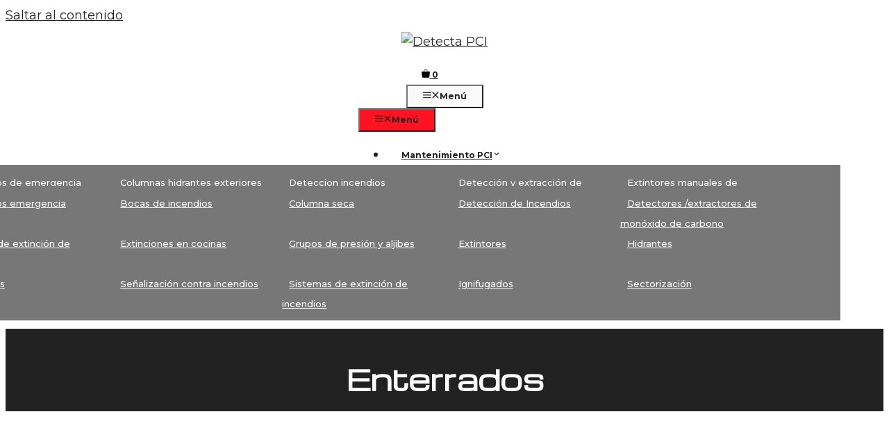

--- FILE ---
content_type: text/html; charset=UTF-8
request_url: https://www.detectapci.es/categoria-producto/material-diverso/hidrantes/enterrados/
body_size: 154584
content:
<!DOCTYPE html>
<html lang="es">
<head>
	<meta charset="UTF-8">
	
<!-- Google tag (gtag.js) -->
<script async src="https://www.googletagmanager.com/gtag/js?id=G-E57913EVRF"></script>
<script>
  window.dataLayer = window.dataLayer || [];
  function gtag(){dataLayer.push(arguments);}
  gtag('js', new Date());

  gtag('config', 'G-E57913EVRF');
</script>

	<meta name='robots' content='index, follow, max-image-preview:large, max-snippet:-1, max-video-preview:-1' />
	<style>img:is([sizes="auto" i], [sizes^="auto," i]) { contain-intrinsic-size: 3000px 1500px }</style>
	<meta name="viewport" content="width=device-width, initial-scale=1">
	<!-- This site is optimized with the Yoast SEO plugin v24.6 - https://yoast.com/wordpress/plugins/seo/ -->
	<title>Enterrados - PCI Detección y protección contra incendios -</title>
	<meta name="description" content="Detecta PCI venta, instalación y mantenimiento de Enterrados y todo tipo de sistemas y equipos de protección contra incendios en Madrid." />
	<link rel="canonical" href="https://www.detectapci.es/categoria-producto/material-diverso/hidrantes/enterrados/" />
	<meta property="og:locale" content="es_ES" />
	<meta property="og:type" content="article" />
	<meta property="og:title" content="Enterrados - PCI Detección y protección contra incendios -" />
	<meta property="og:description" content="Detecta PCI venta, instalación y mantenimiento de Enterrados y todo tipo de sistemas y equipos de protección contra incendios en Madrid." />
	<meta property="og:url" content="https://www.detectapci.es/categoria-producto/material-diverso/hidrantes/enterrados/" />
	<meta property="og:site_name" content="Detecta PCI" />
	<script type="application/ld+json" class="yoast-schema-graph">{"@context":"https://schema.org","@graph":[{"@type":"CollectionPage","@id":"https://www.detectapci.es/categoria-producto/material-diverso/hidrantes/enterrados/","url":"https://www.detectapci.es/categoria-producto/material-diverso/hidrantes/enterrados/","name":"Enterrados - PCI Detección y protección contra incendios -","isPartOf":{"@id":"https://www.detectapci.es/#website"},"primaryImageOfPage":{"@id":"https://www.detectapci.es/categoria-producto/material-diverso/hidrantes/enterrados/#primaryimage"},"image":{"@id":"https://www.detectapci.es/categoria-producto/material-diverso/hidrantes/enterrados/#primaryimage"},"thumbnailUrl":"https://www.detectapci.es/wp-content/uploads/42.jpg","description":"Detecta PCI venta, instalación y mantenimiento de Enterrados y todo tipo de sistemas y equipos de protección contra incendios en Madrid.","breadcrumb":{"@id":"https://www.detectapci.es/categoria-producto/material-diverso/hidrantes/enterrados/#breadcrumb"},"inLanguage":"es"},{"@type":"ImageObject","inLanguage":"es","@id":"https://www.detectapci.es/categoria-producto/material-diverso/hidrantes/enterrados/#primaryimage","url":"https://www.detectapci.es/wp-content/uploads/42.jpg","contentUrl":"https://www.detectapci.es/wp-content/uploads/42.jpg","width":200,"height":191},{"@type":"BreadcrumbList","@id":"https://www.detectapci.es/categoria-producto/material-diverso/hidrantes/enterrados/#breadcrumb","itemListElement":[{"@type":"ListItem","position":1,"name":"Material diverso","item":"https://www.detectapci.es/categoria-producto/material-diverso/"},{"@type":"ListItem","position":2,"name":"Hidrantes","item":"https://www.detectapci.es/categoria-producto/material-diverso/hidrantes/"},{"@type":"ListItem","position":3,"name":"Enterrados"}]},{"@type":"WebSite","@id":"https://www.detectapci.es/#website","url":"https://www.detectapci.es/","name":"Detecta PCI","description":"Protección segura contra incendios","publisher":{"@id":"https://www.detectapci.es/#organization"},"potentialAction":[{"@type":"SearchAction","target":{"@type":"EntryPoint","urlTemplate":"https://www.detectapci.es/?s={search_term_string}"},"query-input":{"@type":"PropertyValueSpecification","valueRequired":true,"valueName":"search_term_string"}}],"inLanguage":"es"},{"@type":"Organization","@id":"https://www.detectapci.es/#organization","name":"Detecta PCI","url":"https://www.detectapci.es/","logo":{"@type":"ImageObject","inLanguage":"es","@id":"https://www.detectapci.es/#/schema/logo/image/","url":"https://www.detectapci.es/wp-content/uploads/cropped-cropped-logo-detecta-1.jpg","contentUrl":"https://www.detectapci.es/wp-content/uploads/cropped-cropped-logo-detecta-1.jpg","width":600,"height":303,"caption":"Detecta PCI"},"image":{"@id":"https://www.detectapci.es/#/schema/logo/image/"}}]}</script>
	<!-- / Yoast SEO plugin. -->


<link href='https://fonts.gstatic.com' crossorigin rel='preconnect' />
<link href='https://fonts.googleapis.com' crossorigin rel='preconnect' />
<link rel="alternate" type="application/rss+xml" title="Detecta PCI &raquo; Feed" href="https://www.detectapci.es/feed/" />
<link rel="alternate" type="application/rss+xml" title="Detecta PCI &raquo; Enterrados Categoría Feed" href="https://www.detectapci.es/categoria-producto/material-diverso/hidrantes/enterrados/feed/" />
<script>
window._wpemojiSettings = {"baseUrl":"https:\/\/s.w.org\/images\/core\/emoji\/15.0.3\/72x72\/","ext":".png","svgUrl":"https:\/\/s.w.org\/images\/core\/emoji\/15.0.3\/svg\/","svgExt":".svg","source":{"concatemoji":"https:\/\/www.detectapci.es\/wp-includes\/js\/wp-emoji-release.min.js?ver=6.7.4"}};
/*! This file is auto-generated */
!function(i,n){var o,s,e;function c(e){try{var t={supportTests:e,timestamp:(new Date).valueOf()};sessionStorage.setItem(o,JSON.stringify(t))}catch(e){}}function p(e,t,n){e.clearRect(0,0,e.canvas.width,e.canvas.height),e.fillText(t,0,0);var t=new Uint32Array(e.getImageData(0,0,e.canvas.width,e.canvas.height).data),r=(e.clearRect(0,0,e.canvas.width,e.canvas.height),e.fillText(n,0,0),new Uint32Array(e.getImageData(0,0,e.canvas.width,e.canvas.height).data));return t.every(function(e,t){return e===r[t]})}function u(e,t,n){switch(t){case"flag":return n(e,"\ud83c\udff3\ufe0f\u200d\u26a7\ufe0f","\ud83c\udff3\ufe0f\u200b\u26a7\ufe0f")?!1:!n(e,"\ud83c\uddfa\ud83c\uddf3","\ud83c\uddfa\u200b\ud83c\uddf3")&&!n(e,"\ud83c\udff4\udb40\udc67\udb40\udc62\udb40\udc65\udb40\udc6e\udb40\udc67\udb40\udc7f","\ud83c\udff4\u200b\udb40\udc67\u200b\udb40\udc62\u200b\udb40\udc65\u200b\udb40\udc6e\u200b\udb40\udc67\u200b\udb40\udc7f");case"emoji":return!n(e,"\ud83d\udc26\u200d\u2b1b","\ud83d\udc26\u200b\u2b1b")}return!1}function f(e,t,n){var r="undefined"!=typeof WorkerGlobalScope&&self instanceof WorkerGlobalScope?new OffscreenCanvas(300,150):i.createElement("canvas"),a=r.getContext("2d",{willReadFrequently:!0}),o=(a.textBaseline="top",a.font="600 32px Arial",{});return e.forEach(function(e){o[e]=t(a,e,n)}),o}function t(e){var t=i.createElement("script");t.src=e,t.defer=!0,i.head.appendChild(t)}"undefined"!=typeof Promise&&(o="wpEmojiSettingsSupports",s=["flag","emoji"],n.supports={everything:!0,everythingExceptFlag:!0},e=new Promise(function(e){i.addEventListener("DOMContentLoaded",e,{once:!0})}),new Promise(function(t){var n=function(){try{var e=JSON.parse(sessionStorage.getItem(o));if("object"==typeof e&&"number"==typeof e.timestamp&&(new Date).valueOf()<e.timestamp+604800&&"object"==typeof e.supportTests)return e.supportTests}catch(e){}return null}();if(!n){if("undefined"!=typeof Worker&&"undefined"!=typeof OffscreenCanvas&&"undefined"!=typeof URL&&URL.createObjectURL&&"undefined"!=typeof Blob)try{var e="postMessage("+f.toString()+"("+[JSON.stringify(s),u.toString(),p.toString()].join(",")+"));",r=new Blob([e],{type:"text/javascript"}),a=new Worker(URL.createObjectURL(r),{name:"wpTestEmojiSupports"});return void(a.onmessage=function(e){c(n=e.data),a.terminate(),t(n)})}catch(e){}c(n=f(s,u,p))}t(n)}).then(function(e){for(var t in e)n.supports[t]=e[t],n.supports.everything=n.supports.everything&&n.supports[t],"flag"!==t&&(n.supports.everythingExceptFlag=n.supports.everythingExceptFlag&&n.supports[t]);n.supports.everythingExceptFlag=n.supports.everythingExceptFlag&&!n.supports.flag,n.DOMReady=!1,n.readyCallback=function(){n.DOMReady=!0}}).then(function(){return e}).then(function(){var e;n.supports.everything||(n.readyCallback(),(e=n.source||{}).concatemoji?t(e.concatemoji):e.wpemoji&&e.twemoji&&(t(e.twemoji),t(e.wpemoji)))}))}((window,document),window._wpemojiSettings);
</script>
<style id='wp-emoji-styles-inline-css'>

	img.wp-smiley, img.emoji {
		display: inline !important;
		border: none !important;
		box-shadow: none !important;
		height: 1em !important;
		width: 1em !important;
		margin: 0 0.07em !important;
		vertical-align: -0.1em !important;
		background: none !important;
		padding: 0 !important;
	}
</style>
<link rel='stylesheet' id='wp-block-library-css' href='https://www.detectapci.es/wp-includes/css/dist/block-library/style.min.css?ver=6.7.4' media='all' />
<style id='classic-theme-styles-inline-css'>
/*! This file is auto-generated */
.wp-block-button__link{color:#fff;background-color:#32373c;border-radius:9999px;box-shadow:none;text-decoration:none;padding:calc(.667em + 2px) calc(1.333em + 2px);font-size:1.125em}.wp-block-file__button{background:#32373c;color:#fff;text-decoration:none}
</style>
<style id='global-styles-inline-css'>
:root{--wp--preset--aspect-ratio--square: 1;--wp--preset--aspect-ratio--4-3: 4/3;--wp--preset--aspect-ratio--3-4: 3/4;--wp--preset--aspect-ratio--3-2: 3/2;--wp--preset--aspect-ratio--2-3: 2/3;--wp--preset--aspect-ratio--16-9: 16/9;--wp--preset--aspect-ratio--9-16: 9/16;--wp--preset--color--black: #000000;--wp--preset--color--cyan-bluish-gray: #abb8c3;--wp--preset--color--white: #ffffff;--wp--preset--color--pale-pink: #f78da7;--wp--preset--color--vivid-red: #cf2e2e;--wp--preset--color--luminous-vivid-orange: #ff6900;--wp--preset--color--luminous-vivid-amber: #fcb900;--wp--preset--color--light-green-cyan: #7bdcb5;--wp--preset--color--vivid-green-cyan: #00d084;--wp--preset--color--pale-cyan-blue: #8ed1fc;--wp--preset--color--vivid-cyan-blue: #0693e3;--wp--preset--color--vivid-purple: #9b51e0;--wp--preset--color--contrast: var(--contrast);--wp--preset--color--global-color-2: var(--global-color-2);--wp--preset--color--global-color-3: var(--global-color-3);--wp--preset--color--global-color-4: var(--global-color-4);--wp--preset--color--global-color-5: var(--global-color-5);--wp--preset--gradient--vivid-cyan-blue-to-vivid-purple: linear-gradient(135deg,rgba(6,147,227,1) 0%,rgb(155,81,224) 100%);--wp--preset--gradient--light-green-cyan-to-vivid-green-cyan: linear-gradient(135deg,rgb(122,220,180) 0%,rgb(0,208,130) 100%);--wp--preset--gradient--luminous-vivid-amber-to-luminous-vivid-orange: linear-gradient(135deg,rgba(252,185,0,1) 0%,rgba(255,105,0,1) 100%);--wp--preset--gradient--luminous-vivid-orange-to-vivid-red: linear-gradient(135deg,rgba(255,105,0,1) 0%,rgb(207,46,46) 100%);--wp--preset--gradient--very-light-gray-to-cyan-bluish-gray: linear-gradient(135deg,rgb(238,238,238) 0%,rgb(169,184,195) 100%);--wp--preset--gradient--cool-to-warm-spectrum: linear-gradient(135deg,rgb(74,234,220) 0%,rgb(151,120,209) 20%,rgb(207,42,186) 40%,rgb(238,44,130) 60%,rgb(251,105,98) 80%,rgb(254,248,76) 100%);--wp--preset--gradient--blush-light-purple: linear-gradient(135deg,rgb(255,206,236) 0%,rgb(152,150,240) 100%);--wp--preset--gradient--blush-bordeaux: linear-gradient(135deg,rgb(254,205,165) 0%,rgb(254,45,45) 50%,rgb(107,0,62) 100%);--wp--preset--gradient--luminous-dusk: linear-gradient(135deg,rgb(255,203,112) 0%,rgb(199,81,192) 50%,rgb(65,88,208) 100%);--wp--preset--gradient--pale-ocean: linear-gradient(135deg,rgb(255,245,203) 0%,rgb(182,227,212) 50%,rgb(51,167,181) 100%);--wp--preset--gradient--electric-grass: linear-gradient(135deg,rgb(202,248,128) 0%,rgb(113,206,126) 100%);--wp--preset--gradient--midnight: linear-gradient(135deg,rgb(2,3,129) 0%,rgb(40,116,252) 100%);--wp--preset--font-size--small: 13px;--wp--preset--font-size--medium: 20px;--wp--preset--font-size--large: 36px;--wp--preset--font-size--x-large: 42px;--wp--preset--font-family--inter: "Inter", sans-serif;--wp--preset--font-family--cardo: Cardo;--wp--preset--spacing--20: 0.44rem;--wp--preset--spacing--30: 0.67rem;--wp--preset--spacing--40: 1rem;--wp--preset--spacing--50: 1.5rem;--wp--preset--spacing--60: 2.25rem;--wp--preset--spacing--70: 3.38rem;--wp--preset--spacing--80: 5.06rem;--wp--preset--shadow--natural: 6px 6px 9px rgba(0, 0, 0, 0.2);--wp--preset--shadow--deep: 12px 12px 50px rgba(0, 0, 0, 0.4);--wp--preset--shadow--sharp: 6px 6px 0px rgba(0, 0, 0, 0.2);--wp--preset--shadow--outlined: 6px 6px 0px -3px rgba(255, 255, 255, 1), 6px 6px rgba(0, 0, 0, 1);--wp--preset--shadow--crisp: 6px 6px 0px rgba(0, 0, 0, 1);}:where(.is-layout-flex){gap: 0.5em;}:where(.is-layout-grid){gap: 0.5em;}body .is-layout-flex{display: flex;}.is-layout-flex{flex-wrap: wrap;align-items: center;}.is-layout-flex > :is(*, div){margin: 0;}body .is-layout-grid{display: grid;}.is-layout-grid > :is(*, div){margin: 0;}:where(.wp-block-columns.is-layout-flex){gap: 2em;}:where(.wp-block-columns.is-layout-grid){gap: 2em;}:where(.wp-block-post-template.is-layout-flex){gap: 1.25em;}:where(.wp-block-post-template.is-layout-grid){gap: 1.25em;}.has-black-color{color: var(--wp--preset--color--black) !important;}.has-cyan-bluish-gray-color{color: var(--wp--preset--color--cyan-bluish-gray) !important;}.has-white-color{color: var(--wp--preset--color--white) !important;}.has-pale-pink-color{color: var(--wp--preset--color--pale-pink) !important;}.has-vivid-red-color{color: var(--wp--preset--color--vivid-red) !important;}.has-luminous-vivid-orange-color{color: var(--wp--preset--color--luminous-vivid-orange) !important;}.has-luminous-vivid-amber-color{color: var(--wp--preset--color--luminous-vivid-amber) !important;}.has-light-green-cyan-color{color: var(--wp--preset--color--light-green-cyan) !important;}.has-vivid-green-cyan-color{color: var(--wp--preset--color--vivid-green-cyan) !important;}.has-pale-cyan-blue-color{color: var(--wp--preset--color--pale-cyan-blue) !important;}.has-vivid-cyan-blue-color{color: var(--wp--preset--color--vivid-cyan-blue) !important;}.has-vivid-purple-color{color: var(--wp--preset--color--vivid-purple) !important;}.has-black-background-color{background-color: var(--wp--preset--color--black) !important;}.has-cyan-bluish-gray-background-color{background-color: var(--wp--preset--color--cyan-bluish-gray) !important;}.has-white-background-color{background-color: var(--wp--preset--color--white) !important;}.has-pale-pink-background-color{background-color: var(--wp--preset--color--pale-pink) !important;}.has-vivid-red-background-color{background-color: var(--wp--preset--color--vivid-red) !important;}.has-luminous-vivid-orange-background-color{background-color: var(--wp--preset--color--luminous-vivid-orange) !important;}.has-luminous-vivid-amber-background-color{background-color: var(--wp--preset--color--luminous-vivid-amber) !important;}.has-light-green-cyan-background-color{background-color: var(--wp--preset--color--light-green-cyan) !important;}.has-vivid-green-cyan-background-color{background-color: var(--wp--preset--color--vivid-green-cyan) !important;}.has-pale-cyan-blue-background-color{background-color: var(--wp--preset--color--pale-cyan-blue) !important;}.has-vivid-cyan-blue-background-color{background-color: var(--wp--preset--color--vivid-cyan-blue) !important;}.has-vivid-purple-background-color{background-color: var(--wp--preset--color--vivid-purple) !important;}.has-black-border-color{border-color: var(--wp--preset--color--black) !important;}.has-cyan-bluish-gray-border-color{border-color: var(--wp--preset--color--cyan-bluish-gray) !important;}.has-white-border-color{border-color: var(--wp--preset--color--white) !important;}.has-pale-pink-border-color{border-color: var(--wp--preset--color--pale-pink) !important;}.has-vivid-red-border-color{border-color: var(--wp--preset--color--vivid-red) !important;}.has-luminous-vivid-orange-border-color{border-color: var(--wp--preset--color--luminous-vivid-orange) !important;}.has-luminous-vivid-amber-border-color{border-color: var(--wp--preset--color--luminous-vivid-amber) !important;}.has-light-green-cyan-border-color{border-color: var(--wp--preset--color--light-green-cyan) !important;}.has-vivid-green-cyan-border-color{border-color: var(--wp--preset--color--vivid-green-cyan) !important;}.has-pale-cyan-blue-border-color{border-color: var(--wp--preset--color--pale-cyan-blue) !important;}.has-vivid-cyan-blue-border-color{border-color: var(--wp--preset--color--vivid-cyan-blue) !important;}.has-vivid-purple-border-color{border-color: var(--wp--preset--color--vivid-purple) !important;}.has-vivid-cyan-blue-to-vivid-purple-gradient-background{background: var(--wp--preset--gradient--vivid-cyan-blue-to-vivid-purple) !important;}.has-light-green-cyan-to-vivid-green-cyan-gradient-background{background: var(--wp--preset--gradient--light-green-cyan-to-vivid-green-cyan) !important;}.has-luminous-vivid-amber-to-luminous-vivid-orange-gradient-background{background: var(--wp--preset--gradient--luminous-vivid-amber-to-luminous-vivid-orange) !important;}.has-luminous-vivid-orange-to-vivid-red-gradient-background{background: var(--wp--preset--gradient--luminous-vivid-orange-to-vivid-red) !important;}.has-very-light-gray-to-cyan-bluish-gray-gradient-background{background: var(--wp--preset--gradient--very-light-gray-to-cyan-bluish-gray) !important;}.has-cool-to-warm-spectrum-gradient-background{background: var(--wp--preset--gradient--cool-to-warm-spectrum) !important;}.has-blush-light-purple-gradient-background{background: var(--wp--preset--gradient--blush-light-purple) !important;}.has-blush-bordeaux-gradient-background{background: var(--wp--preset--gradient--blush-bordeaux) !important;}.has-luminous-dusk-gradient-background{background: var(--wp--preset--gradient--luminous-dusk) !important;}.has-pale-ocean-gradient-background{background: var(--wp--preset--gradient--pale-ocean) !important;}.has-electric-grass-gradient-background{background: var(--wp--preset--gradient--electric-grass) !important;}.has-midnight-gradient-background{background: var(--wp--preset--gradient--midnight) !important;}.has-small-font-size{font-size: var(--wp--preset--font-size--small) !important;}.has-medium-font-size{font-size: var(--wp--preset--font-size--medium) !important;}.has-large-font-size{font-size: var(--wp--preset--font-size--large) !important;}.has-x-large-font-size{font-size: var(--wp--preset--font-size--x-large) !important;}
:where(.wp-block-post-template.is-layout-flex){gap: 1.25em;}:where(.wp-block-post-template.is-layout-grid){gap: 1.25em;}
:where(.wp-block-columns.is-layout-flex){gap: 2em;}:where(.wp-block-columns.is-layout-grid){gap: 2em;}
:root :where(.wp-block-pullquote){font-size: 1.5em;line-height: 1.6;}
</style>
<link rel='stylesheet' id='cookie-law-info-css' href='https://www.detectapci.es/wp-content/plugins/cookie-law-info/legacy/public/css/cookie-law-info-public.css?ver=3.2.8' media='all' />
<link rel='stylesheet' id='cookie-law-info-gdpr-css' href='https://www.detectapci.es/wp-content/plugins/cookie-law-info/legacy/public/css/cookie-law-info-gdpr.css?ver=3.2.8' media='all' />
<link rel='stylesheet' id='generateblocks-google-fonts-css' href='https://fonts.googleapis.com/css?family=Montserrat:100,100italic,200,200italic,300,300italic,regular,italic,500,500italic,600,600italic,700,700italic,800,800italic,900,900italic|Michroma:regular&#038;display=swap' media='all' />
<link rel='stylesheet' id='woocommerce-layout-css' href='https://www.detectapci.es/wp-content/plugins/woocommerce/assets/css/woocommerce-layout.css?ver=9.7.2' media='all' />
<link rel='stylesheet' id='woocommerce-smallscreen-css' href='https://www.detectapci.es/wp-content/plugins/woocommerce/assets/css/woocommerce-smallscreen.css?ver=9.7.2' media='only screen and (max-width: 768px)' />
<link rel='stylesheet' id='woocommerce-general-css' href='https://www.detectapci.es/wp-content/plugins/woocommerce/assets/css/woocommerce.css?ver=9.7.2' media='all' />
<style id='woocommerce-inline-inline-css'>
.woocommerce form .form-row .required { visibility: visible; }
</style>
<link rel='stylesheet' id='wp-show-posts-css' href='https://www.detectapci.es/wp-content/plugins/wp-show-posts/css/wp-show-posts-min.css?ver=1.1.6' media='all' />
<link rel='stylesheet' id='brands-styles-css' href='https://www.detectapci.es/wp-content/plugins/woocommerce/assets/css/brands.css?ver=9.7.2' media='all' />
<link rel='stylesheet' id='generate-style-css' href='https://www.detectapci.es/wp-content/themes/generatepress/assets/css/main.min.css?ver=3.5.1' media='all' />
<style id='generate-style-inline-css'>
body{background-color:var(--base-3);color:var(--contrast);}a{color:var(--contrast-2);}a:hover, a:focus, a:active{color:var(--contrast);}.wp-block-group__inner-container{max-width:1200px;margin-left:auto;margin-right:auto;}.site-header .header-image{width:170px;}:root{--contrast:#222222;--global-color-2:#ffffff;--global-color-3:#FF1320;--global-color-4:#646464;--global-color-5:#F1F1F0;}:root .has-contrast-color{color:var(--contrast);}:root .has-contrast-background-color{background-color:var(--contrast);}:root .has-global-color-2-color{color:var(--global-color-2);}:root .has-global-color-2-background-color{background-color:var(--global-color-2);}:root .has-global-color-3-color{color:var(--global-color-3);}:root .has-global-color-3-background-color{background-color:var(--global-color-3);}:root .has-global-color-4-color{color:var(--global-color-4);}:root .has-global-color-4-background-color{background-color:var(--global-color-4);}:root .has-global-color-5-color{color:var(--global-color-5);}:root .has-global-color-5-background-color{background-color:var(--global-color-5);}body, button, input, select, textarea{font-family:Montserrat, sans-serif;font-size:18px;}body{line-height:1.6;}.main-navigation a, .main-navigation .menu-toggle, .main-navigation .menu-bar-items{font-family:Montserrat, sans-serif;font-weight:bold;font-size:12px;}.widget-title{font-weight:700;font-size:17px;}button:not(.menu-toggle),html input[type="button"],input[type="reset"],input[type="submit"],.button,.wp-block-button .wp-block-button__link{font-family:Michroma, sans-serif;font-weight:bold;font-size:18px;}.site-info{font-size:14px;}h1{font-family:Michroma, sans-serif;font-size:40px;line-height:1.3;}h2{font-family:Michroma, sans-serif;font-size:30px;line-height:1.4;}h3{font-family:Michroma, sans-serif;font-size:26px;line-height:1.5;}h4{font-size:22px;line-height:1.5;}h5{font-size:18px;}.top-bar{background-color:#636363;color:#ffffff;}.top-bar a{color:#ffffff;}.top-bar a:hover{color:#303030;}.site-header{background-color:var(--base-3);}.mobile-menu-control-wrapper .menu-toggle,.mobile-menu-control-wrapper .menu-toggle:hover,.mobile-menu-control-wrapper .menu-toggle:focus,.has-inline-mobile-toggle #site-navigation.toggled{background-color:rgba(0, 0, 0, 0.02);}.main-navigation,.main-navigation ul ul{background-color:var(--base-3);}.main-navigation .main-nav ul li a, .main-navigation .menu-toggle, .main-navigation .menu-bar-items{color:var(--contrast-2);}.main-navigation .main-nav ul li:not([class*="current-menu-"]):hover > a, .main-navigation .main-nav ul li:not([class*="current-menu-"]):focus > a, .main-navigation .main-nav ul li.sfHover:not([class*="current-menu-"]) > a, .main-navigation .menu-bar-item:hover > a, .main-navigation .menu-bar-item.sfHover > a{color:var(--contrast-3);}button.menu-toggle:hover,button.menu-toggle:focus{color:var(--contrast-2);}.main-navigation .main-nav ul li[class*="current-menu-"] > a{color:var(--contrast-3);}.navigation-search input[type="search"],.navigation-search input[type="search"]:active, .navigation-search input[type="search"]:focus, .main-navigation .main-nav ul li.search-item.active > a, .main-navigation .menu-bar-items .search-item.active > a{color:var(--contrast-3);}.main-navigation ul ul{background-color:rgba(38,26,26,0);}.separate-containers .inside-article, .separate-containers .comments-area, .separate-containers .page-header, .one-container .container, .separate-containers .paging-navigation, .inside-page-header{background-color:var(--base-3);}.entry-header h1,.page-header h1{color:var(--contrast-2);}.entry-title a{color:var(--contrast-2);}.entry-title a:hover{color:var(--contrast-3);}.entry-meta{color:var(--contrast-3);}.entry-meta a{color:var(--contrast-3);}.entry-meta a:hover{color:var(--contrast-3);}.sidebar .widget{color:var(--contrast-2);background-color:var(--base-3);}.sidebar .widget a{color:var(--contrast-2);}.sidebar .widget a:hover{color:var(--contrast-3);}.sidebar .widget .widget-title{color:var(--contrast-2);}.footer-widgets{background-color:var(--base-3);}.site-info{color:var(--contrast-2);background-color:var(--base-3);}.site-info a{color:var(--contrast-2);}.site-info a:hover{color:var(--contrast-3);}.footer-bar .widget_nav_menu .current-menu-item a{color:var(--contrast-3);}input[type="text"],input[type="email"],input[type="url"],input[type="password"],input[type="search"],input[type="tel"],input[type="number"],textarea,select{color:var(--contrast-2);background-color:var(--base-3);border-color:var(--base);}input[type="text"]:focus,input[type="email"]:focus,input[type="url"]:focus,input[type="password"]:focus,input[type="search"]:focus,input[type="tel"]:focus,input[type="number"]:focus,textarea:focus,select:focus{color:var(--contrast-2);background-color:var(--base-3);border-color:var(--base);}button,html input[type="button"],input[type="reset"],input[type="submit"],a.button,a.wp-block-button__link:not(.has-background){color:var(--global-color-2);background-color:var(--global-color-3);}button:hover,html input[type="button"]:hover,input[type="reset"]:hover,input[type="submit"]:hover,a.button:hover,button:focus,html input[type="button"]:focus,input[type="reset"]:focus,input[type="submit"]:focus,a.button:focus,a.wp-block-button__link:not(.has-background):active,a.wp-block-button__link:not(.has-background):focus,a.wp-block-button__link:not(.has-background):hover{color:var(--base-3);background-color:var(--accent-hover);}a.generate-back-to-top{background-color:#7a7676;color:#ffffff;}a.generate-back-to-top:hover,a.generate-back-to-top:focus{background-color:#807a7a;color:#ffffff;}:root{--gp-search-modal-bg-color:var(--base-3);--gp-search-modal-text-color:var(--contrast);--gp-search-modal-overlay-bg-color:rgba(0,0,0,0.2);}@media (max-width: 820px){.main-navigation .menu-bar-item:hover > a, .main-navigation .menu-bar-item.sfHover > a{background:none;color:var(--contrast-2);}}.inside-header{padding:10px 30px 40px 30px;}.nav-below-header .main-navigation .inside-navigation.grid-container, .nav-above-header .main-navigation .inside-navigation.grid-container{padding:0px 8px 0px 8px;}.separate-containers .inside-article, .separate-containers .comments-area, .separate-containers .page-header, .separate-containers .paging-navigation, .one-container .site-content, .inside-page-header{padding:20px 30px 0px 30px;}.site-main .wp-block-group__inner-container{padding:20px 30px 0px 30px;}.separate-containers .paging-navigation{padding-top:20px;padding-bottom:20px;}.entry-content .alignwide, body:not(.no-sidebar) .entry-content .alignfull{margin-left:-30px;width:calc(100% + 60px);max-width:calc(100% + 60px);}.one-container.right-sidebar .site-main,.one-container.both-right .site-main{margin-right:30px;}.one-container.left-sidebar .site-main,.one-container.both-left .site-main{margin-left:30px;}.one-container.both-sidebars .site-main{margin:0px 30px 0px 30px;}.sidebar .widget, .page-header, .widget-area .main-navigation, .site-main > *{margin-bottom:40px;}.separate-containers .site-main{margin:40px;}.both-right .inside-left-sidebar,.both-left .inside-left-sidebar{margin-right:20px;}.both-right .inside-right-sidebar,.both-left .inside-right-sidebar{margin-left:20px;}.one-container.archive .post:not(:last-child):not(.is-loop-template-item), .one-container.blog .post:not(:last-child):not(.is-loop-template-item){padding-bottom:0px;}.separate-containers .featured-image{margin-top:40px;}.separate-containers .inside-right-sidebar, .separate-containers .inside-left-sidebar{margin-top:40px;margin-bottom:40px;}.main-navigation .main-nav ul li a,.menu-toggle,.main-navigation .menu-bar-item > a{padding-left:22px;padding-right:22px;line-height:28px;}.main-navigation .main-nav ul ul li a{padding:10px 22px 10px 22px;}.navigation-search input[type="search"]{height:28px;}.rtl .menu-item-has-children .dropdown-menu-toggle{padding-left:22px;}.menu-item-has-children .dropdown-menu-toggle{padding-right:22px;}.rtl .main-navigation .main-nav ul li.menu-item-has-children > a{padding-right:22px;}.widget-area .widget{padding:30px;}.footer-widgets-container{padding:0px;}.inside-site-info{padding:0px;}@media (max-width:768px){.separate-containers .inside-article, .separate-containers .comments-area, .separate-containers .page-header, .separate-containers .paging-navigation, .one-container .site-content, .inside-page-header{padding:100px 30px 0px 30px;}.site-main .wp-block-group__inner-container{padding:100px 30px 0px 30px;}.inside-top-bar{padding-right:30px;padding-left:30px;}.inside-header{padding-top:30px;padding-right:30px;padding-bottom:30px;padding-left:30px;}.widget-area .widget{padding-top:30px;padding-right:30px;padding-bottom:30px;padding-left:30px;}.footer-widgets-container{padding-top:30px;padding-right:30px;padding-bottom:30px;padding-left:30px;}.inside-site-info{padding-right:30px;padding-left:30px;}.entry-content .alignwide, body:not(.no-sidebar) .entry-content .alignfull{margin-left:-30px;width:calc(100% + 60px);max-width:calc(100% + 60px);}.one-container .site-main .paging-navigation{margin-bottom:40px;}}/* End cached CSS */.is-right-sidebar{width:25%;}.is-left-sidebar{width:25%;}.site-content .content-area{width:75%;}@media (max-width: 820px){.main-navigation .menu-toggle,.sidebar-nav-mobile:not(#sticky-placeholder){display:block;}.main-navigation ul,.gen-sidebar-nav,.main-navigation:not(.slideout-navigation):not(.toggled) .main-nav > ul,.has-inline-mobile-toggle #site-navigation .inside-navigation > *:not(.navigation-search):not(.main-nav){display:none;}.nav-align-right .inside-navigation,.nav-align-center .inside-navigation{justify-content:space-between;}.has-inline-mobile-toggle .mobile-menu-control-wrapper{display:flex;flex-wrap:wrap;}.has-inline-mobile-toggle .inside-header{flex-direction:row;text-align:left;flex-wrap:wrap;}.has-inline-mobile-toggle .header-widget,.has-inline-mobile-toggle #site-navigation{flex-basis:100%;}.nav-float-left .has-inline-mobile-toggle #site-navigation{order:10;}}
.dynamic-author-image-rounded{border-radius:100%;}.dynamic-featured-image, .dynamic-author-image{vertical-align:middle;}.one-container.blog .dynamic-content-template:not(:last-child), .one-container.archive .dynamic-content-template:not(:last-child){padding-bottom:0px;}.dynamic-entry-excerpt > p:last-child{margin-bottom:0px;}
@media (max-width: 820px){.main-navigation .main-nav ul li a,.main-navigation .menu-toggle,.main-navigation .mobile-bar-items a,.main-navigation .menu-bar-item > a{line-height:50px;}.main-navigation .site-logo.navigation-logo img, .mobile-header-navigation .site-logo.mobile-header-logo img, .navigation-search input[type="search"]{height:50px;}}.post-image:not(:first-child), .page-content:not(:first-child), .entry-content:not(:first-child), .entry-summary:not(:first-child), footer.entry-meta{margin-top:1em;}.post-image-above-header .inside-article div.featured-image, .post-image-above-header .inside-article div.post-image{margin-bottom:1em;}.main-navigation.slideout-navigation .main-nav > ul > li > a{line-height:61px;}
</style>
<link rel='stylesheet' id='generate-google-fonts-css' href='https://fonts.googleapis.com/css?family=Michroma%3Aregular%7CMontserrat%3A100%2C100italic%2C200%2C200italic%2C300%2C300italic%2Cregular%2Citalic%2C500%2C500italic%2C600%2C600italic%2C700%2C700italic%2C800%2C800italic%2C900%2C900italic&#038;display=auto&#038;ver=3.5.1' media='all' />
<style id='akismet-widget-style-inline-css'>

			.a-stats {
				--akismet-color-mid-green: #357b49;
				--akismet-color-white: #fff;
				--akismet-color-light-grey: #f6f7f7;

				max-width: 350px;
				width: auto;
			}

			.a-stats * {
				all: unset;
				box-sizing: border-box;
			}

			.a-stats strong {
				font-weight: 600;
			}

			.a-stats a.a-stats__link,
			.a-stats a.a-stats__link:visited,
			.a-stats a.a-stats__link:active {
				background: var(--akismet-color-mid-green);
				border: none;
				box-shadow: none;
				border-radius: 8px;
				color: var(--akismet-color-white);
				cursor: pointer;
				display: block;
				font-family: -apple-system, BlinkMacSystemFont, 'Segoe UI', 'Roboto', 'Oxygen-Sans', 'Ubuntu', 'Cantarell', 'Helvetica Neue', sans-serif;
				font-weight: 500;
				padding: 12px;
				text-align: center;
				text-decoration: none;
				transition: all 0.2s ease;
			}

			/* Extra specificity to deal with TwentyTwentyOne focus style */
			.widget .a-stats a.a-stats__link:focus {
				background: var(--akismet-color-mid-green);
				color: var(--akismet-color-white);
				text-decoration: none;
			}

			.a-stats a.a-stats__link:hover {
				filter: brightness(110%);
				box-shadow: 0 4px 12px rgba(0, 0, 0, 0.06), 0 0 2px rgba(0, 0, 0, 0.16);
			}

			.a-stats .count {
				color: var(--akismet-color-white);
				display: block;
				font-size: 1.5em;
				line-height: 1.4;
				padding: 0 13px;
				white-space: nowrap;
			}
		
</style>
<link rel='stylesheet' id='popup-maker-site-css' href='//www.detectapci.es/wp-content/uploads/pum/pum-site-styles.css?generated=1741185572&#038;ver=1.20.4' media='all' />
<style id='generateblocks-inline-css'>
.gb-container.gb-tabs__item:not(.gb-tabs__item-open){display:none;}.gb-container-1d9b2add{background-image:url(https://detectapci-es.agenciatlc.dev/wp-content/uploads/fondo-pared.webp);background-repeat:no-repeat;background-position:center center;background-size:cover;}.gb-container-1d9b2add.gb-has-dynamic-bg{background-image:var(--background-url);}.gb-container-1d9b2add.gb-no-dynamic-bg{background-image:none;}.gb-container-49401101{padding:30px;background-image:url(https://www.detectapci.es/wp-content/uploads/fondo-pared.webp);background-repeat:no-repeat;background-position:center center;background-size:cover;}.gb-grid-wrapper > .gb-grid-column-49401101{width:66.66%;}.gb-container-49401101.gb-has-dynamic-bg{background-image:var(--background-url);}.gb-container-49401101.gb-no-dynamic-bg{background-image:none;}.gb-grid-wrapper > .gb-grid-column-b834bd16{width:25%;}.gb-grid-wrapper > .gb-grid-column-7408f5d8{width:75%;}.gb-container-adc874b1{margin-bottom:30px;}.gb-grid-wrapper > .gb-grid-column-f1d9439b{width:25%;}.gb-container-9503b533{padding-top:20px;}.gb-grid-wrapper > .gb-grid-column-9503b533{width:75%;}.gb-grid-wrapper > .gb-grid-column-81b2e771{width:10%;}.gb-container-efbb435a{margin-left:-20px;}.gb-grid-wrapper > .gb-grid-column-efbb435a{width:75%;}.gb-grid-wrapper > .gb-grid-column-cadc8f8c{width:10%;}.gb-container-43b92533{margin-left:-25px;}.gb-grid-wrapper > .gb-grid-column-43b92533{width:75%;}.gb-grid-wrapper > .gb-grid-column-172a4ed5{width:10%;}.gb-container-0bf6d076{margin-left:-20px;}.gb-grid-wrapper > .gb-grid-column-0bf6d076{width:75%;}.gb-grid-wrapper > .gb-grid-column-0a5966aa{width:50%;}.gb-container-35481dd0{padding-right:30px;padding-left:30px;}.gb-grid-wrapper > .gb-grid-column-35481dd0{width:50%;}.gb-container-a7e1ae17{height:100%;padding:25px 20px 30px;background-image:url(https://www.detectapci.es/wp-content/uploads/fondo-footer-rojo.webp);background-repeat:no-repeat;background-position:center center;background-size:cover;}.gb-grid-wrapper > .gb-grid-column-a7e1ae17{width:33.33%;}.gb-container-a7e1ae17.gb-has-dynamic-bg{background-image:var(--background-url);}.gb-container-a7e1ae17.gb-no-dynamic-bg{background-image:none;}.gb-container-26d186d4{background-color:var(--contrast);color:var(--base-3);}.gb-container-26d186d4 > .gb-inside-container{padding:20px 30px;max-width:1200px;margin-left:auto;margin-right:auto;z-index:1;position:relative;}.gb-grid-wrapper > .gb-grid-column-26d186d4 > .gb-container{display:flex;flex-direction:column;height:100%;}.gb-grid-wrapper-44805023{display:flex;flex-wrap:wrap;}.gb-grid-wrapper-44805023 > .gb-grid-column{box-sizing:border-box;}.gb-grid-wrapper-91b8acd8{display:flex;flex-wrap:wrap;}.gb-grid-wrapper-91b8acd8 > .gb-grid-column{box-sizing:border-box;}.gb-grid-wrapper-99abaa01{display:flex;flex-wrap:wrap;margin-left:-20px;}.gb-grid-wrapper-99abaa01 > .gb-grid-column{box-sizing:border-box;padding-left:20px;}.gb-grid-wrapper-342214d0{display:flex;flex-wrap:wrap;}.gb-grid-wrapper-342214d0 > .gb-grid-column{box-sizing:border-box;}.gb-grid-wrapper-b5e19c99{display:flex;flex-wrap:wrap;}.gb-grid-wrapper-b5e19c99 > .gb-grid-column{box-sizing:border-box;}.gb-grid-wrapper-bd8a2a2d{display:flex;flex-wrap:wrap;}.gb-grid-wrapper-bd8a2a2d > .gb-grid-column{box-sizing:border-box;}.gb-grid-wrapper-bb10f43a{display:flex;flex-wrap:wrap;margin-left:-20px;}.gb-grid-wrapper-bb10f43a > .gb-grid-column{box-sizing:border-box;padding-left:20px;}p.gb-headline-89848fe4{font-family:Montserrat, sans-serif;font-size:17px;}p.gb-headline-89848fe4 a{color:var(--contrast);}p.gb-headline-89848fe4 a:hover{color:var(--global-color-3);}p.gb-headline-2e95ceae{font-family:Montserrat, sans-serif;font-size:17px;}p.gb-headline-2e95ceae a{color:var(--contrast);}p.gb-headline-2e95ceae a:hover{color:var(--global-color-3);}p.gb-headline-3c584313{font-family:Montserrat, sans-serif;font-size:17px;}p.gb-headline-3c584313 a{color:var(--contrast);}p.gb-headline-3c584313 a:hover{color:var(--global-color-3);}p.gb-headline-c78b5666{font-size:13px;}p.gb-headline-d70e38e3{font-size:13px;}p.gb-headline-5c8d2019{font-family:Michroma, sans-serif;font-size:14px;line-height:5.3em;font-weight:bold;color:var(--global-color-2);}h1.gb-headline-a480d372{font-family:Michroma, sans-serif;text-align:center;margin-bottom:0px;color:var(--global-color-2);}@media (max-width: 1024px) {.gb-grid-wrapper > .gb-grid-column-7408f5d8{width:100%;}.gb-grid-wrapper > .gb-grid-column-9503b533{width:70%;}.gb-grid-wrapper > .gb-grid-column-81b2e771{width:25%;}.gb-grid-wrapper > .gb-grid-column-efbb435a{width:75%;}.gb-grid-wrapper > .gb-grid-column-cadc8f8c{width:25%;}.gb-grid-wrapper > .gb-grid-column-43b92533{width:75%;}.gb-grid-wrapper > .gb-grid-column-172a4ed5{width:25%;}.gb-grid-wrapper > .gb-grid-column-0a5966aa{width:50%;}.gb-container-35481dd0{padding-right:0px;padding-left:0px;}.gb-grid-wrapper > .gb-grid-column-35481dd0{width:50%;}.gb-container-a7e1ae17{height:100%;}.gb-container-26d186d4{margin-bottom:-30px;}h1.gb-headline-a480d372{font-size:30px;}}@media (max-width: 1024px) and (min-width: 768px) {.gb-container-b834bd16, .gb-grid-column-b834bd16{display:none !important;}.gb-container-f1d9439b, .gb-grid-column-f1d9439b{display:none !important;}}@media (max-width: 767px) {.gb-grid-wrapper > .gb-grid-column-49401101{width:100%;}.gb-grid-wrapper > .gb-grid-column-b834bd16{width:100%;}.gb-grid-wrapper > .gb-grid-column-7408f5d8{width:100%;}.gb-grid-wrapper > .gb-grid-column-f1d9439b{width:33.33%;}.gb-grid-wrapper > .gb-grid-column-9503b533{width:66.66%;}.gb-grid-wrapper > .gb-grid-column-81b2e771{width:25%;}.gb-grid-wrapper > .gb-grid-column-efbb435a{width:75%;}.gb-grid-wrapper > .gb-grid-column-cadc8f8c{width:25%;}.gb-grid-wrapper > .gb-grid-column-43b92533{width:50%;}.gb-grid-wrapper > .gb-grid-column-172a4ed5{width:25%;}.gb-grid-wrapper > .gb-grid-column-0bf6d076{width:75%;}.gb-grid-wrapper > .gb-grid-column-0a5966aa{width:100%;}.gb-grid-wrapper > .gb-grid-column-35481dd0{width:100%;}.gb-container-a7e1ae17{height:auto;padding-right:40px;padding-bottom:0px;padding-left:40px;}.gb-grid-wrapper > .gb-grid-column-a7e1ae17{width:100%;}.gb-container-26d186d4{margin-bottom:-20px;}.gb-grid-wrapper-342214d0{margin-left:-20px;}.gb-grid-wrapper-342214d0 > .gb-grid-column{padding-left:20px;}.gb-grid-wrapper-b5e19c99{margin-left:-20px;}.gb-grid-wrapper-b5e19c99 > .gb-grid-column{padding-left:20px;}.gb-grid-wrapper-bd8a2a2d{margin-left:-20px;}.gb-grid-wrapper-bd8a2a2d > .gb-grid-column{padding-left:20px;}p.gb-headline-89848fe4{font-size:14px;line-height:1.3em;}p.gb-headline-2e95ceae{font-size:15px;}p.gb-headline-3c584313{font-size:15px;}p.gb-headline-5c8d2019{line-height:4em;}h1.gb-headline-a480d372{font-size:20px;}}:root{--gb-container-width:1200px;}.gb-container .wp-block-image img{vertical-align:middle;}.gb-grid-wrapper .wp-block-image{margin-bottom:0;}.gb-highlight{background:none;}.gb-shape{line-height:0;}.gb-container-link{position:absolute;top:0;right:0;bottom:0;left:0;z-index:99;}
</style>
<link rel='stylesheet' id='generate-blog-images-css' href='https://www.detectapci.es/wp-content/plugins/gp-premium/blog/functions/css/featured-images.min.css?ver=2.5.1' media='all' />
<link rel='stylesheet' id='generate-offside-css' href='https://www.detectapci.es/wp-content/plugins/gp-premium/menu-plus/functions/css/offside.min.css?ver=2.5.1' media='all' />
<style id='generate-offside-inline-css'>
:root{--gp-slideout-width:265px;}.slideout-navigation.main-navigation{background-color:var(--contrast-3);}.slideout-navigation.main-navigation .main-nav ul li a{color:var(--base-3);}.slideout-navigation.main-navigation ul ul{background-color:rgba(255,255,255,0);}.slideout-navigation.main-navigation .main-nav ul li:not([class*="current-menu-"]):hover > a, .slideout-navigation.main-navigation .main-nav ul li:not([class*="current-menu-"]):focus > a, .slideout-navigation.main-navigation .main-nav ul li.sfHover:not([class*="current-menu-"]) > a{color:var(--base);background-color:var(--contrast-3);}.slideout-navigation.main-navigation .main-nav ul li[class*="current-menu-"] > a{color:var(--base-3);background-color:var(--contrast-3);}.slideout-navigation, .slideout-navigation a{color:var(--base-3);}.slideout-navigation button.slideout-exit{color:var(--base-3);padding-left:22px;padding-right:22px;}.slide-opened nav.toggled .menu-toggle:before{display:none;}@media (max-width: 820px){.menu-bar-item.slideout-toggle{display:none;}}
.slideout-navigation.main-navigation .main-nav ul li a{font-weight:bold;font-size:18px;}@media (max-width:768px){.slideout-navigation.main-navigation .main-nav ul li a{font-size:18px;}}
</style>
<link rel='stylesheet' id='generate-woocommerce-css' href='https://www.detectapci.es/wp-content/plugins/gp-premium/woocommerce/functions/css/woocommerce.min.css?ver=2.5.1' media='all' />
<style id='generate-woocommerce-inline-css'>
.woocommerce #respond input#submit, .woocommerce a.button, .woocommerce button.button, .woocommerce input.button, .wc-block-components-button{color:var(--global-color-2);background-color:var(--global-color-3);text-decoration:none;font-size:18px;font-weight:bold;}.woocommerce #respond input#submit:hover, .woocommerce a.button:hover, .woocommerce button.button:hover, .woocommerce input.button:hover, .wc-block-components-button:hover{color:var(--base-3);background-color:var(--accent-hover);}.woocommerce #respond input#submit.alt, .woocommerce a.button.alt, .woocommerce button.button.alt, .woocommerce input.button.alt, .woocommerce #respond input#submit.alt.disabled, .woocommerce #respond input#submit.alt.disabled:hover, .woocommerce #respond input#submit.alt:disabled, .woocommerce #respond input#submit.alt:disabled:hover, .woocommerce #respond input#submit.alt:disabled[disabled], .woocommerce #respond input#submit.alt:disabled[disabled]:hover, .woocommerce a.button.alt.disabled, .woocommerce a.button.alt.disabled:hover, .woocommerce a.button.alt:disabled, .woocommerce a.button.alt:disabled:hover, .woocommerce a.button.alt:disabled[disabled], .woocommerce a.button.alt:disabled[disabled]:hover, .woocommerce button.button.alt.disabled, .woocommerce button.button.alt.disabled:hover, .woocommerce button.button.alt:disabled, .woocommerce button.button.alt:disabled:hover, .woocommerce button.button.alt:disabled[disabled], .woocommerce button.button.alt:disabled[disabled]:hover, .woocommerce input.button.alt.disabled, .woocommerce input.button.alt.disabled:hover, .woocommerce input.button.alt:disabled, .woocommerce input.button.alt:disabled:hover, .woocommerce input.button.alt:disabled[disabled], .woocommerce input.button.alt:disabled[disabled]:hover{color:var(--base-3);background-color:var(--accent);}.woocommerce #respond input#submit.alt:hover, .woocommerce a.button.alt:hover, .woocommerce button.button.alt:hover, .woocommerce input.button.alt:hover{color:var(--base-3);background-color:var(--accent-hover);}button.wc-block-components-panel__button{font-size:inherit;}.woocommerce .star-rating span:before, .woocommerce p.stars:hover a::before{color:var(--contrast-2);}.woocommerce span.onsale{background-color:var(--contrast-3);color:var(--base-3);}.woocommerce ul.products li.product .price, .woocommerce div.product p.price{color:var(--contrast);}.woocommerce div.product .woocommerce-tabs ul.tabs li a{color:var(--contrast-2);}.woocommerce div.product .woocommerce-tabs ul.tabs li a:hover, .woocommerce div.product .woocommerce-tabs ul.tabs li.active a{color:var(--contrast-2);}.woocommerce-message{background-color:var(--base-3);color:var(--contrast-2);}div.woocommerce-message a.button, div.woocommerce-message a.button:focus, div.woocommerce-message a.button:hover, div.woocommerce-message a, div.woocommerce-message a:focus, div.woocommerce-message a:hover{color:var(--contrast-2);}.woocommerce-info{background-color:var(--base-3);color:var(--contrast-2);}div.woocommerce-info a.button, div.woocommerce-info a.button:focus, div.woocommerce-info a.button:hover, div.woocommerce-info a, div.woocommerce-info a:focus, div.woocommerce-info a:hover{color:var(--contrast-2);}.woocommerce-error{background-color:#aa4762;color:#ffffff;}div.woocommerce-error a.button, div.woocommerce-error a.button:focus, div.woocommerce-error a.button:hover, div.woocommerce-error a, div.woocommerce-error a:focus, div.woocommerce-error a:hover{color:#ffffff;}.woocommerce-product-details__short-description{color:var(--contrast);}#wc-mini-cart{background-color:var(--base-2);color:var(--contrast-2);}#wc-mini-cart a:not(.button), #wc-mini-cart a.remove{color:var(--contrast-2);}#wc-mini-cart .button{background-color:var(--accent);color:var(--base-3);}#wc-mini-cart .button:hover, #wc-mini-cart .button:focus, #wc-mini-cart .button:active{background-color:var(--accent-hover);color:var(--base-3);}.woocommerce #content div.product div.images, .woocommerce div.product div.images, .woocommerce-page #content div.product div.images, .woocommerce-page div.product div.images{width:50%;}.add-to-cart-panel{background-color:var(--base-3);color:var(--contrast);}.add-to-cart-panel a:not(.button){color:var(--contrast);}#wc-sticky-cart-panel .button{background-color:var(--accent);color:var(--base-3);}#wc-sticky-cart-panel .button:hover, #wc-sticky-cart-panel .button:focus, #wc-sticky-cart-panel .button:active{background-color:var(--accent-hover);color:var(--base-3);}.woocommerce .widget_price_filter .price_slider_wrapper .ui-widget-content{background-color:var(--base-3);}.woocommerce .widget_price_filter .ui-slider .ui-slider-range, .woocommerce .widget_price_filter .ui-slider .ui-slider-handle{background-color:var(--contrast-2);}.woocommerce-MyAccount-navigation li.is-active a:after, a.button.wc-forward:after{display:none;}#payment .payment_methods>.wc_payment_method>label:before{font-family:WooCommerce;content:"\e039";}#payment .payment_methods li.wc_payment_method>input[type=radio]:first-child:checked+label:before{content:"\e03c";}.woocommerce-ordering:after{font-family:WooCommerce;content:"\e00f";}.wc-columns-container .products, .woocommerce .related ul.products, .woocommerce .up-sells ul.products{grid-gap:40px;}@media (max-width: 1024px){.woocommerce .wc-columns-container.wc-tablet-columns-2 .products{-ms-grid-columns:(1fr)[2];grid-template-columns:repeat(2, 1fr);}.wc-related-upsell-tablet-columns-2 .related ul.products, .wc-related-upsell-tablet-columns-2 .up-sells ul.products{-ms-grid-columns:(1fr)[2];grid-template-columns:repeat(2, 1fr);}}@media (max-width:768px){.add-to-cart-panel .continue-shopping{background-color:var(--base-3);}.woocommerce #content div.product div.images,.woocommerce div.product div.images,.woocommerce-page #content div.product div.images,.woocommerce-page div.product div.images{width:100%;}}@media (max-width: 820px){nav.toggled .main-nav li.wc-menu-item{display:none !important;}.mobile-bar-items.wc-mobile-cart-items{z-index:1;}}
.woocommerce ul.products li.product .woocommerce-LoopProduct-link h2, .woocommerce ul.products li.product .woocommerce-loop-category__title{font-size:22px;}
</style>
<link rel='stylesheet' id='generate-woocommerce-mobile-css' href='https://www.detectapci.es/wp-content/plugins/gp-premium/woocommerce/functions/css/woocommerce-mobile.min.css?ver=2.5.1' media='(max-width:768px)' />
<script src="https://www.detectapci.es/wp-includes/js/jquery/jquery.min.js?ver=3.7.1" id="jquery-core-js"></script>
<script src="https://www.detectapci.es/wp-includes/js/jquery/jquery-migrate.min.js?ver=3.4.1" id="jquery-migrate-js"></script>
<script id="cookie-law-info-js-extra">
var Cli_Data = {"nn_cookie_ids":[],"cookielist":[],"non_necessary_cookies":[],"ccpaEnabled":"","ccpaRegionBased":"","ccpaBarEnabled":"","strictlyEnabled":["necessary","obligatoire"],"ccpaType":"gdpr","js_blocking":"","custom_integration":"","triggerDomRefresh":"","secure_cookies":""};
var cli_cookiebar_settings = {"animate_speed_hide":"500","animate_speed_show":"500","background":"#e22029","border":"#444","border_on":"","button_1_button_colour":"#000","button_1_button_hover":"#000000","button_1_link_colour":"#fff","button_1_as_button":"1","button_1_new_win":"","button_2_button_colour":"#2b2b2b","button_2_button_hover":"#222222","button_2_link_colour":"#ffffff","button_2_as_button":"1","button_2_hidebar":"","button_3_button_colour":"#000","button_3_button_hover":"#000000","button_3_link_colour":"#fff","button_3_as_button":"1","button_3_new_win":"","button_4_button_colour":"#000","button_4_button_hover":"#000000","button_4_link_colour":"#fff","button_4_as_button":"1","button_7_button_colour":"#61a229","button_7_button_hover":"#4e8221","button_7_link_colour":"#fff","button_7_as_button":"1","button_7_new_win":"","font_family":"inherit","header_fix":"","notify_animate_hide":"1","notify_animate_show":"","notify_div_id":"#cookie-law-info-bar","notify_position_horizontal":"right","notify_position_vertical":"bottom","scroll_close":"","scroll_close_reload":"","accept_close_reload":"","reject_close_reload":"","showagain_tab":"1","showagain_background":"#fff","showagain_border":"#000","showagain_div_id":"#cookie-law-info-again","showagain_x_position":"100px","text":"#ffffff","show_once_yn":"","show_once":"10000","logging_on":"","as_popup":"","popup_overlay":"1","bar_heading_text":"Valoramos tu privacidad","cookie_bar_as":"banner","popup_showagain_position":"bottom-right","widget_position":"left"};
var log_object = {"ajax_url":"https:\/\/www.detectapci.es\/wp-admin\/admin-ajax.php"};
</script>
<script src="https://www.detectapci.es/wp-content/plugins/cookie-law-info/legacy/public/js/cookie-law-info-public.js?ver=3.2.8" id="cookie-law-info-js"></script>
<script src="https://www.detectapci.es/wp-content/plugins/woocommerce/assets/js/jquery-blockui/jquery.blockUI.min.js?ver=2.7.0-wc.9.7.2" id="jquery-blockui-js" defer data-wp-strategy="defer"></script>
<script id="wc-add-to-cart-js-extra">
var wc_add_to_cart_params = {"ajax_url":"\/wp-admin\/admin-ajax.php","wc_ajax_url":"\/?wc-ajax=%%endpoint%%","i18n_view_cart":"Ver carrito","cart_url":"https:\/\/www.detectapci.es\/carrito\/","is_cart":"","cart_redirect_after_add":"no"};
</script>
<script src="https://www.detectapci.es/wp-content/plugins/woocommerce/assets/js/frontend/add-to-cart.min.js?ver=9.7.2" id="wc-add-to-cart-js" defer data-wp-strategy="defer"></script>
<script src="https://www.detectapci.es/wp-content/plugins/woocommerce/assets/js/js-cookie/js.cookie.min.js?ver=2.1.4-wc.9.7.2" id="js-cookie-js" defer data-wp-strategy="defer"></script>
<script id="woocommerce-js-extra">
var woocommerce_params = {"ajax_url":"\/wp-admin\/admin-ajax.php","wc_ajax_url":"\/?wc-ajax=%%endpoint%%","i18n_password_show":"Mostrar contrase\u00f1a","i18n_password_hide":"Ocultar contrase\u00f1a"};
</script>
<script src="https://www.detectapci.es/wp-content/plugins/woocommerce/assets/js/frontend/woocommerce.min.js?ver=9.7.2" id="woocommerce-js" defer data-wp-strategy="defer"></script>
<link rel="https://api.w.org/" href="https://www.detectapci.es/wp-json/" /><link rel="alternate" title="JSON" type="application/json" href="https://www.detectapci.es/wp-json/wp/v2/product_cat/145" /><link rel="EditURI" type="application/rsd+xml" title="RSD" href="https://www.detectapci.es/xmlrpc.php?rsd" />
<meta name="generator" content="WordPress 6.7.4" />
<meta name="generator" content="WooCommerce 9.7.2" />
<meta name="generator" content="performant-translations 1.2.0">
<!-- This site is powered by WooCommerce Redsys Gateway Light v.6.2.2 - https://es.wordpress.org/plugins/woo-redsys-gateway-light/ -->	<noscript><style>.woocommerce-product-gallery{ opacity: 1 !important; }</style></noscript>
	<style class='wp-fonts-local'>
@font-face{font-family:Inter;font-style:normal;font-weight:300 900;font-display:fallback;src:url('https://www.detectapci.es/wp-content/plugins/woocommerce/assets/fonts/Inter-VariableFont_slnt,wght.woff2') format('woff2');font-stretch:normal;}
@font-face{font-family:Cardo;font-style:normal;font-weight:400;font-display:fallback;src:url('https://www.detectapci.es/wp-content/plugins/woocommerce/assets/fonts/cardo_normal_400.woff2') format('woff2');}
</style>
<link rel="icon" href="https://www.detectapci.es/wp-content/uploads/cropped-favicon-detecta-1-32x32.png" sizes="32x32" />
<link rel="icon" href="https://www.detectapci.es/wp-content/uploads/cropped-favicon-detecta-1-192x192.png" sizes="192x192" />
<link rel="apple-touch-icon" href="https://www.detectapci.es/wp-content/uploads/cropped-favicon-detecta-1-180x180.png" />
<meta name="msapplication-TileImage" content="https://www.detectapci.es/wp-content/uploads/cropped-favicon-detecta-1-270x270.png" />
		<style id="wp-custom-css">
			.wc-menu-cart-activated.main-navigation.has-menu-bar-items.sub-menu-right{
	margin-left: 0px !important;
}
.site-header .header-image{
	margin-bottom: 20px;
	width: 300px !important;
}

.inside-header{
	display: flex;
  align-items: center;
  flex-direction: column;
}

/*SHOP STILES */
.woocommerce-Tabs-panel.woocommerce-Tabs-panel--description.panel.entry-content.wc-tab{
  margin-bottom: 50px;
}

.woocommerce-Tabs-panel.woocommerce-Tabs-panel--description.panel.entry-content.wc-tab h2{
  display: none;
}

.woocommerce-Tabs-panel.woocommerce-Tabs-panel--description.panel.entry-content.wc-tab p{
  margin-bottom: 0;
}


.woocommerce #content div.product div.images, .woocommerce div.product div.images, .woocommerce-page #content div.product div.images, .woocommerce-page div.product div.images {
    width: 35%;
}

h1.has-background, h2.has-background, h3.has-background, h4.has-background, h5.has-background, h6.has-background {
    padding: 1.25em 2.375em;
		margin-right: -60px;
		margin-left: -60px;
}

#wc-column-container .product {
    float: none;
    width: auto;
    margin: 0;
    background-color: #F3F3F3;
}

.inside-wc-product-image{
	display: flex;
	margin: auto;
	max-width: 90%;
	margin-top: 10px;
}

/* PRODUCT VIEW */ 
.woocommerce #content div.product div.summary, .woocommerce div.product div.summary, .woocommerce-page #content div.product div.summary, .woocommerce-page div.product div.summary {
    width: auto;
    float: none;
    overflow: hidden;
    background-color: #F3F3F3;
}


/* ADD CART BUTTON*/
.single_add_to_cart_button.button.alt.wp-element-button{
	background-color: #FF1420;
	margin-left: 2%;
	color: white;
}

.single_add_to_cart_button.button.alt.wp-element-button:hover{
	background-color: #000000;
	color: white;
}


.price, .woocommerce-product-details__short-description, .product_title.entry-title {
	margin:20px;
}

.woocommerce div.product form.cart div.quantity {
    margin-left: 20px;
}

/* FILTER ELEMENT*/
.inside-left-sidebar li > ul {
  display:none;
}

.inside-left-sidebar ul{
  list-style:none;
}

.inside-left-sidebar li{
	padding-bottom: 14px;
	display: flex;
	align-content: center;
}
.checkout-button.button, 
.woocommerce .wp-element-button
{
	background-color:rgb(226, 32, 41)!important;
	color:#fff!important;
}

.wp-block-woocommerce-product-categories.wc-block-product-categories.is-list ul li {
	background-color: #F3F3F3;
	margin-bottom: 10px
}


/*Close-Angie*/

/*Generales*/

.gform_wrapper.gravity-theme .ginput_complex label {
    font-weight:700;
}

	.one-container .site-content, .inside-page-header {
    padding: 30px 30px 30px 30px;
}

/*Tienda*/
.woocommerce ul.products li.product .woocommerce-LoopProduct-link h2, .woocommerce ul.products li.product .woocommerce-loop-category__title {
    font-size: 14px;
		padding-left:10px;
	padding-right:10px;
	padding-top:5px;
}
.woocommerce ul.products li.product a img {
    min-height:190px;
	object-fit:cover;
}

.woocommerce ul.products li.product {
    padding:10px;
	padding-bottom:20px;
}
.wp-block-woocommerce-product-categories.wc-block-product-categories.is-list ul li {
    padding: 5px;
	padding-left:10px;
}
.wp-block-woocommerce-product-categories.wc-block-product-categories.is-list ul li:hover a {
    color:rgb(226, 32, 41);
}

.woocommerce div.product .product_title {
    font-size:30px;
}
.woocommerce #content div.product div.summary, .woocommerce div.product div.summary, .woocommerce-page #content div.product div.summary, .woocommerce-page div.product div.summary {
   padding:15px;

}

.inside-left-sidebar ul {
    margin-left:0;
}



/* MEGA MENÚ */
@media (min-width: 769px) {
    nav .main-nav .mega-menu {
        position: static;
    }

    nav .main-nav .mega-menu > ul {
        position: absolute;
        width: 100%;
        min-width:1000px;
				left:-90px!important;
        display: flex;
        flex-wrap: wrap;
				z-index:100;
				background-color:#777;
				color:#fff;
				padding:10px;
    }

    nav .main-nav .mega-menu > ul > li > a {
        font-weight: 500;
			font-size:13px!important;
			font-family: Montserrat, sans-serif;
    }
	
	.main-navigation .main-nav ul ul li a:hover {
     font-weight: 600;
}


    nav .main-nav .mega-menu>ul>li {
        display: inline-block;
        width: 19%;
        vertical-align: top;
    }

    nav .main-nav .mega-menu.mega-menu-col-2>ul>li {
        width: 50%;
    }

    nav .main-nav .mega-menu.mega-menu-col-3>ul>li {
        width: 33.3333%;
    }

    nav .main-nav .mega-menu.mega-menu-col-5>ul>li {
        width: 20%;
    }

    nav .main-nav .mega-menu > ul > li:hover > a,
    nav .main-nav .mega-menu > ul > li:focus > a,
    nav .main-nav .mega-menu > ul > li[class*="current-"] > a,
    nav .main-nav .mega-menu ul ul {
        background-color: transparent !important;
        color: inherit;
    }

    nav .main-nav .mega-menu ul .sub-menu {
        position: static;
        display: block;
        opacity: 1;
        visibility: visible;
        width: 100%;
        box-shadow: 0 0 0;
        left: 0;
        height: auto;
        pointer-events: auto;
        transform: scale(1);
    }

    nav .main-nav .mega-menu ul.toggled-on .sub-menu {
        pointer-events: auto;
    }

    nav .main-nav .mega-menu .sub-menu .menu-item-has-children .dropdown-menu-toggle {
        display: none;
    }
	.main-navigation .main-nav ul ul li a {
    padding: 15px 10px;
}
}

 

/*MEDIA QUERIES*********************/
/*Smartphone*/
@media only screen and (max-width: 767px) {
	
.woocommerce #content div.product div.images, .woocommerce div.product div.images, .woocommerce-page #content div.product div.images, .woocommerce-page div.product div.images {
    width: 100%;
}
	.woocommerce div.product form.cart .button {
    margin-top:10px;
}
	
.slideout-menu{
		color: white;
}
	#generate-slideout-menu {
    background-color: #000000;
		opacity: 0.88;
}

.slideout-menu li{
	text-align: left !important;
	margin-top: 20px;
}

.slideout-navigation.main-navigation .main-nav ul li a {
    font-size: 16px;
}
	.main-navigation.slideout-navigation .main-nav > ul > li > a {
     line-height: 41px; 
}
.main-navigation .inside-navigation {
    margin-top:40px;
}
	.main-navigation .main-nav ul ul li a {
    padding-left: 30px;
    font-size: 13px!important;
		line-height:20px;
}
	.slideout-menu li li {
    margin-top: 0px;
}
	#site-navigation {
		display:none;
	}
	.site-header .header-image {
    margin-bottom: 0px;
    width: 130px!important; 
}
	.inside-header {
    padding:20px;
		
}
	#wpadminbar .ab-top-secondary {
    float: left;
}
.page .entry-content	h2 {
		font-size:26px;
	}
	
	.page .entry-content	h3 {
		font-size:19px;
	}
	.one-container .site-content, .inside-page-header {
    padding: 50px 30px 10px 30px;
}
	
	.page .entry-content	li {
		font-size:16px;
	}
	.page .entry-content img {
		margin-top:10px;
		margin-bottom:10px;
	}
	
	.page .entry-content	p {
		font-size:17px;
	}
		.woocommerce-Tabs-panel h2 {
		font-size:15px;
	}
	.related.products h2 {
    font-size:22px;
}
	.woocommerce div.product .product_title {
    font-size: 22px;
		margin-left:5px;
}
	.home .entry-content img {
		margin-top:10px;
		margin-bottom:0;
	}
	.page-id-4352 .site-content,
	.tax-product_cat  .site-content
	{
    flex-direction: column-reverse;
}
}

/*Tablet Vertical*/
@media only screen and (min-device-width : 768px) and (max-device-width : 1024px) 
and (orientation :portrait ) {
	
	.imghome {
		margin-top:300px;
	}
	.site-header .header-image {
    margin-bottom: 20px;
    width: 160px !important;
}
		
.slideout-menu{
		color: white;
}
	#generate-slideout-menu {
    background-color: #000000;
		opacity: 0.88;
}

.slideout-menu li{
	text-align: left !important;
	margin-top: 20px;
}

.slideout-navigation.main-navigation .main-nav ul li a {
    font-size: 17px;
}
	.main-navigation.slideout-navigation .main-nav > ul > li > a {
     line-height: 41px; 
}
.main-navigation .inside-navigation {
    margin-top:40px;
}
	.main-navigation .main-nav ul ul li a {
    padding-left: 30px;
    font-size: 15px!important;
		line-height:20px;
}
	.slideout-menu li li {
    margin-top: 0px;
}
	#site-navigation {
		display:none;
	}
	.site-header .header-image {
    margin-bottom: 0px;
    width: 130px!important; 
}
	.inside-header {
    padding:20px;
		
}
	.main-navigation a, .main-navigation .menu-toggle, .main-navigation .menu-bar-items {
    font-size: 17px;
}
	.woocommerce .site-content, 
	.page-id-4352 .site-content
	{
     flex-direction: row-reverse; 
}
	.woocommerce #wc-column-container.wc-mobile-columns-1 .products {
    -ms-grid-columns: 2fr;
    grid-template-columns: repeat(2,minmax(0,1fr));
		padding-left:20px;
		grid-gap:20px;
}
		 .archive .entry-content {
    margin-top:30px;
}
	.page-id-4352 .entry-content {
    margin-top:30px;
}
	
	.inside-left-sidebar {
		 padding-top:30px;
	}
.woocommerce .site-content
	{
     flex-direction: column; 
}
	
}

/*Tablet Horizontal*/
@media only screen and (min-device-width : 768px) and (max-device-width : 1024px) 
and (orientation :landscape ) {
	
	    nav .main-nav .mega-menu > ul {
        min-width:950px;
    }
	.site-header .header-image {
    margin-bottom: 20px;
    width: 200px !important;
}
	.entry-content .woocommerce {
    padding-top:30px;
}
	.inside-left-sidebar {
		 padding-top:30px;
	}
	.woocommerce ul.products li.product a img {
    max-height: 290px;
}
	.wc-related-upsell-tablet-columns-2 .related ul.products, .wc-related-upsell-tablet-columns-2 .up-sells ul.products {
    -ms-grid-columns: (1fr)[3];
    grid-template-columns: repeat(3, 1fr);
}
}



/*Tablet Horizontal*/
@media only screen and (min-device-width : 820px) and (max-device-width : 1180px) 
{
		.imghome {
		margin-top:240px;
	}
		.site-footer .wp-block-image {
			margin-left:-20px;
		}
		.air {
			padding-left:20px;
			padding-right:20px;
		}
		#site-navigation {
		display:block;
	}
}
		</style>
		</head>

<body class="archive tax-product_cat term-enterrados term-145 wp-custom-logo wp-embed-responsive theme-generatepress post-image-above-header post-image-aligned-center slideout-enabled slideout-mobile sticky-menu-fade woocommerce woocommerce-page woocommerce-no-js left-sidebar nav-float-right one-container header-aligned-left dropdown-hover" itemtype="https://schema.org/Blog" itemscope>
	<a class="screen-reader-text skip-link" href="#content" title="Saltar al contenido">Saltar al contenido</a>		<header class="site-header has-inline-mobile-toggle" id="masthead" aria-label="Sitio"  itemtype="https://schema.org/WPHeader" itemscope>
			<div class="inside-header grid-container">
				<div class="site-logo">
					<a href="https://www.detectapci.es/" rel="home">
						<img  class="header-image is-logo-image" alt="Detecta PCI" src="https://www.detectapci.es/wp-content/uploads/cropped-cropped-logo-detecta-1.jpg" width="600" height="303" />
					</a>
				</div>	<nav class="main-navigation mobile-menu-control-wrapper" id="mobile-menu-control-wrapper" aria-label="Cambiar a móvil">
		<div class="menu-bar-items"><span class="menu-bar-item wc-menu-item  ">
					<a href="https://www.detectapci.es/carrito/" class="cart-contents shopping-bag has-svg-icon" title="Ver su carrito de compras"><span class="gp-icon shopping-bag">
				<svg viewBox="0 0 518 512" aria-hidden="true" version="1.1" xmlns="http://www.w3.org/2000/svg" width="1em" height="1em">
		    <g id="Union" transform="matrix(1,0,0,1,2.01969,2)">
		        <path d="M172,108.5C172,61.832 209.832,24 256.5,24C303.168,24 341,61.832 341,108.5L341,116C341,122.627 346.373,128 353,128C359.628,128 365,122.627 365,116L365,108.5C365,48.577 316.423,0 256.5,0C196.577,0 148,48.577 148,108.5L148,116C148,122.627 153.373,128 160,128C166.628,128 172,122.627 172,116L172,108.5Z" style="fill-rule:nonzero;"/>
		        <path d="M4.162,145.236C7.195,141.901 11.493,140 16,140L496,140C500.507,140 504.806,141.901 507.838,145.236C510.87,148.571 512.355,153.03 511.928,157.517L482.687,464.551C480.34,489.186 459.65,508 434.903,508L77.097,508C52.35,508 31.66,489.186 29.314,464.551L0.072,157.517C-0.355,153.03 1.13,148.571 4.162,145.236Z" style="fill-rule:nonzero;"/>
		    </g>
		</svg>
			</span><span class="number-of-items no-items">0</span><span class="amount"></span></a>
				</span></div>		<button data-nav="site-navigation" class="menu-toggle" aria-controls="generate-slideout-menu" aria-expanded="false">
			<span class="gp-icon icon-menu-bars"><svg viewBox="0 0 512 512" aria-hidden="true" xmlns="http://www.w3.org/2000/svg" width="1em" height="1em"><path d="M0 96c0-13.255 10.745-24 24-24h464c13.255 0 24 10.745 24 24s-10.745 24-24 24H24c-13.255 0-24-10.745-24-24zm0 160c0-13.255 10.745-24 24-24h464c13.255 0 24 10.745 24 24s-10.745 24-24 24H24c-13.255 0-24-10.745-24-24zm0 160c0-13.255 10.745-24 24-24h464c13.255 0 24 10.745 24 24s-10.745 24-24 24H24c-13.255 0-24-10.745-24-24z" /></svg><svg viewBox="0 0 512 512" aria-hidden="true" xmlns="http://www.w3.org/2000/svg" width="1em" height="1em"><path d="M71.029 71.029c9.373-9.372 24.569-9.372 33.942 0L256 222.059l151.029-151.03c9.373-9.372 24.569-9.372 33.942 0 9.372 9.373 9.372 24.569 0 33.942L289.941 256l151.03 151.029c9.372 9.373 9.372 24.569 0 33.942-9.373 9.372-24.569 9.372-33.942 0L256 289.941l-151.029 151.03c-9.373 9.372-24.569 9.372-33.942 0-9.372-9.373-9.372-24.569 0-33.942L222.059 256 71.029 104.971c-9.372-9.373-9.372-24.569 0-33.942z" /></svg></span><span class="screen-reader-text">Menú</span>		</button>
	</nav>
			<nav class="wc-menu-cart-activated main-navigation has-menu-bar-items sub-menu-right" id="site-navigation" aria-label="Principal"  itemtype="https://schema.org/SiteNavigationElement" itemscope>
			<div class="inside-navigation grid-container">
								<button class="menu-toggle" aria-controls="generate-slideout-menu" aria-expanded="false">
					<span class="gp-icon icon-menu-bars"><svg viewBox="0 0 512 512" aria-hidden="true" xmlns="http://www.w3.org/2000/svg" width="1em" height="1em"><path d="M0 96c0-13.255 10.745-24 24-24h464c13.255 0 24 10.745 24 24s-10.745 24-24 24H24c-13.255 0-24-10.745-24-24zm0 160c0-13.255 10.745-24 24-24h464c13.255 0 24 10.745 24 24s-10.745 24-24 24H24c-13.255 0-24-10.745-24-24zm0 160c0-13.255 10.745-24 24-24h464c13.255 0 24 10.745 24 24s-10.745 24-24 24H24c-13.255 0-24-10.745-24-24z" /></svg><svg viewBox="0 0 512 512" aria-hidden="true" xmlns="http://www.w3.org/2000/svg" width="1em" height="1em"><path d="M71.029 71.029c9.373-9.372 24.569-9.372 33.942 0L256 222.059l151.029-151.03c9.373-9.372 24.569-9.372 33.942 0 9.372 9.373 9.372 24.569 0 33.942L289.941 256l151.03 151.029c9.372 9.373 9.372 24.569 0 33.942-9.373 9.372-24.569 9.372-33.942 0L256 289.941l-151.029 151.03c-9.373 9.372-24.569 9.372-33.942 0-9.372-9.373-9.372-24.569 0-33.942L222.059 256 71.029 104.971c-9.372-9.373-9.372-24.569 0-33.942z" /></svg></span><span class="screen-reader-text">Menú</span>				</button>
				<div id="primary-menu" class="main-nav"><ul id="menu-menu-nueva-web" class=" menu sf-menu"><li id="menu-item-4443" class="mega-menu mega-menu-col-4 menu-item menu-item-type-post_type menu-item-object-page menu-item-has-children menu-item-4443"><a href="https://www.detectapci.es/mantenimiento-pci/">Mantenimiento PCI<span role="presentation" class="dropdown-menu-toggle"><span class="gp-icon icon-arrow"><svg viewBox="0 0 330 512" aria-hidden="true" xmlns="http://www.w3.org/2000/svg" width="1em" height="1em"><path d="M305.913 197.085c0 2.266-1.133 4.815-2.833 6.514L171.087 335.593c-1.7 1.7-4.249 2.832-6.515 2.832s-4.815-1.133-6.515-2.832L26.064 203.599c-1.7-1.7-2.832-4.248-2.832-6.514s1.132-4.816 2.832-6.515l14.162-14.163c1.7-1.699 3.966-2.832 6.515-2.832 2.266 0 4.815 1.133 6.515 2.832l111.316 111.317 111.316-111.317c1.7-1.699 4.249-2.832 6.515-2.832s4.815 1.133 6.515 2.832l14.162 14.163c1.7 1.7 2.833 4.249 2.833 6.515z" /></svg></span></span></a>
<ul class="sub-menu">
	<li id="menu-item-4678" class="menu-item menu-item-type-post_type menu-item-object-page menu-item-4678"><a href="https://www.detectapci.es/mantenimiento-pci/alumbrados/">Alumbrados de emergencia</a></li>
	<li id="menu-item-4680" class="menu-item menu-item-type-post_type menu-item-object-page menu-item-4680"><a href="https://www.detectapci.es/mantenimiento-pci/columnas-hidrantes-exteriores/">Columnas hidrantes exteriores</a></li>
	<li id="menu-item-4681" class="menu-item menu-item-type-post_type menu-item-object-page menu-item-4681"><a href="https://www.detectapci.es/mantenimiento-pci/deteccion-incendios/">Deteccion incendios</a></li>
	<li id="menu-item-4682" class="menu-item menu-item-type-post_type menu-item-object-page menu-item-4682"><a href="https://www.detectapci.es/mantenimiento-pci/deteccion-y-extraccion-de-monoxido-de-carbono/">Detección y extracción de monóxido de carbono</a></li>
	<li id="menu-item-4683" class="menu-item menu-item-type-post_type menu-item-object-page menu-item-4683"><a href="https://www.detectapci.es/mantenimiento-pci/extintores-manuales-de-incendios/">Extintores manuales de incendios</a></li>
	<li id="menu-item-4685" class="menu-item menu-item-type-post_type menu-item-object-page menu-item-4685"><a href="https://www.detectapci.es/mantenimiento-pci/mantenimiento-revision-exutorios/">Mantenimiento y revisión de exutorios</a></li>
	<li id="menu-item-4686" class="menu-item menu-item-type-post_type menu-item-object-page menu-item-4686"><a href="https://www.detectapci.es/mantenimiento-pci/sistemas-de-extincion-de-incendios-en-campanas-de-cocinas/">Sistemas de extinción de incendios en campanas de cocinas</a></li>
	<li id="menu-item-4688" class="menu-item menu-item-type-post_type menu-item-object-page menu-item-4688"><a href="https://www.detectapci.es/mantenimiento-pci/rociadores-automaticos/">Rociadores automaticos</a></li>
	<li id="menu-item-5045" class="menu-item menu-item-type-post_type menu-item-object-page menu-item-5045"><a href="https://www.detectapci.es/mantenimiento-pci/grupos-de-presion-de-agua-contra-incendios/">Grupos de presión / aljibes</a></li>
	<li id="menu-item-5044" class="menu-item menu-item-type-post_type menu-item-object-page menu-item-5044"><a href="https://www.detectapci.es/mantenimiento-pci/bocas-de-incendios-equipadas/">Bocas de incendios equipadas</a></li>
	<li id="menu-item-5102" class="menu-item menu-item-type-post_type menu-item-object-page menu-item-5102"><a href="https://www.detectapci.es/mantenimiento-pci/senalizacion-de-seguridad/">Señalización de seguridad</a></li>
	<li id="menu-item-4690" class="menu-item menu-item-type-post_type menu-item-object-page menu-item-4690"><a href="https://www.detectapci.es/mantenimiento-pci/sistemas-de-columna-seca-de-incendios/">Sistemas de columna seca de incendios</a></li>
	<li id="menu-item-5046" class="menu-item menu-item-type-post_type menu-item-object-page menu-item-5046"><a href="https://www.detectapci.es/mantenimiento-pci/extincion-de-incendios/">Extinción de Incendios</a></li>
	<li id="menu-item-4691" class="menu-item menu-item-type-post_type menu-item-object-page menu-item-4691"><a href="https://www.detectapci.es/mantenimiento-pci/sistemas-puertas-paso-rf/">Sistemas de Puertas de Paso y RF</a></li>
</ul>
</li>
<li id="menu-item-4444" class="mega-menu mega-menu-col-4 menu-item menu-item-type-post_type menu-item-object-page menu-item-has-children menu-item-4444"><a href="https://www.detectapci.es/instalacion-pci/">Instalación PCI<span role="presentation" class="dropdown-menu-toggle"><span class="gp-icon icon-arrow"><svg viewBox="0 0 330 512" aria-hidden="true" xmlns="http://www.w3.org/2000/svg" width="1em" height="1em"><path d="M305.913 197.085c0 2.266-1.133 4.815-2.833 6.514L171.087 335.593c-1.7 1.7-4.249 2.832-6.515 2.832s-4.815-1.133-6.515-2.832L26.064 203.599c-1.7-1.7-2.832-4.248-2.832-6.514s1.132-4.816 2.832-6.515l14.162-14.163c1.7-1.699 3.966-2.832 6.515-2.832 2.266 0 4.815 1.133 6.515 2.832l111.316 111.317 111.316-111.317c1.7-1.699 4.249-2.832 6.515-2.832s4.815 1.133 6.515 2.832l14.162 14.163c1.7 1.7 2.833 4.249 2.833 6.515z" /></svg></span></span></a>
<ul class="sub-menu">
	<li id="menu-item-5047" class="menu-item menu-item-type-post_type menu-item-object-page menu-item-5047"><a href="https://www.detectapci.es/instalacion-pci/alumbrados-emergencia/">Alumbrados emergencia</a></li>
	<li id="menu-item-4719" class="menu-item menu-item-type-post_type menu-item-object-page menu-item-4719"><a href="https://www.detectapci.es/instalacion-pci/bocas-de-incendios/">Bocas de incendios</a></li>
	<li id="menu-item-4720" class="menu-item menu-item-type-post_type menu-item-object-page menu-item-4720"><a href="https://www.detectapci.es/instalacion-pci/columna-seca/">Columna seca</a></li>
	<li id="menu-item-4721" class="menu-item menu-item-type-post_type menu-item-object-page menu-item-4721"><a href="https://www.detectapci.es/instalacion-pci/deteccion-de-incendios/">Detección de Incendios</a></li>
	<li id="menu-item-4722" class="menu-item menu-item-type-post_type menu-item-object-page menu-item-4722"><a href="https://www.detectapci.es/instalacion-pci/deteccion-de-monoxido-de-carbono/">Detectores /extractores de monóxido de carbono</a></li>
	<li id="menu-item-4723" class="menu-item menu-item-type-post_type menu-item-object-page menu-item-4723"><a href="https://www.detectapci.es/instalacion-pci/extinciones/">Sistemas de extinción de incendios</a></li>
	<li id="menu-item-4724" class="menu-item menu-item-type-post_type menu-item-object-page menu-item-4724"><a href="https://www.detectapci.es/instalacion-pci/extinciones-en-cocinas/">Extinciones en cocinas</a></li>
	<li id="menu-item-4726" class="menu-item menu-item-type-post_type menu-item-object-page menu-item-4726"><a href="https://www.detectapci.es/instalacion-pci/grupos-bajo-presion-y-aljibes/">Grupos de presión y aljibes</a></li>
	<li id="menu-item-4725" class="menu-item menu-item-type-post_type menu-item-object-page menu-item-4725"><a href="https://www.detectapci.es/instalacion-pci/extintores/">Extintores</a></li>
	<li id="menu-item-4728" class="menu-item menu-item-type-post_type menu-item-object-page menu-item-4728"><a href="https://www.detectapci.es/instalacion-pci/hidrantes/">Hidrantes</a></li>
	<li id="menu-item-4729" class="menu-item menu-item-type-post_type menu-item-object-page menu-item-4729"><a href="https://www.detectapci.es/instalacion-pci/rociadores/">Rociadores</a></li>
	<li id="menu-item-4730" class="menu-item menu-item-type-post_type menu-item-object-page menu-item-4730"><a href="https://www.detectapci.es/instalacion-pci/senalizacion/">Señalización contra incendios</a></li>
	<li id="menu-item-5109" class="menu-item menu-item-type-post_type menu-item-object-page menu-item-5109"><a href="https://www.detectapci.es/instalacion-pci/extinciones/">Sistemas de extinción de incendios</a></li>
	<li id="menu-item-4732" class="menu-item menu-item-type-post_type menu-item-object-page menu-item-4732"><a href="https://www.detectapci.es/instalacion-pci/ignifugados/">Ignifugados</a></li>
	<li id="menu-item-4733" class="menu-item menu-item-type-post_type menu-item-object-page menu-item-4733"><a href="https://www.detectapci.es/instalacion-pci/sectorizacion/">Sectorización</a></li>
</ul>
</li>
<li id="menu-item-4447" class="menu-item menu-item-type-post_type menu-item-object-page menu-item-4447"><a href="https://www.detectapci.es/quienes-somos/">Sobre nosotros</a></li>
<li id="menu-item-5439" class="menu-item menu-item-type-post_type menu-item-object-page menu-item-5439"><a href="https://www.detectapci.es/ofertas-productos/">Ofertas</a></li>
<li id="menu-item-5410" class="menu-item menu-item-type-taxonomy menu-item-object-product_cat menu-item-5410"><a href="https://www.detectapci.es/categoria-producto/bocas-de-incendio-equipadas/">Catálogo</a></li>
<li id="menu-item-4448" class="menu-item menu-item-type-post_type menu-item-object-page menu-item-4448"><a href="https://www.detectapci.es/contacto/">Contacto</a></li>
</ul></div><div class="menu-bar-items"><span class="menu-bar-item wc-menu-item  ">
					<a href="https://www.detectapci.es/carrito/" class="cart-contents shopping-bag has-svg-icon" title="Ver su carrito de compras"><span class="gp-icon shopping-bag">
				<svg viewBox="0 0 518 512" aria-hidden="true" version="1.1" xmlns="http://www.w3.org/2000/svg" width="1em" height="1em">
		    <g id="Union" transform="matrix(1,0,0,1,2.01969,2)">
		        <path d="M172,108.5C172,61.832 209.832,24 256.5,24C303.168,24 341,61.832 341,108.5L341,116C341,122.627 346.373,128 353,128C359.628,128 365,122.627 365,116L365,108.5C365,48.577 316.423,0 256.5,0C196.577,0 148,48.577 148,108.5L148,116C148,122.627 153.373,128 160,128C166.628,128 172,122.627 172,116L172,108.5Z" style="fill-rule:nonzero;"/>
		        <path d="M4.162,145.236C7.195,141.901 11.493,140 16,140L496,140C500.507,140 504.806,141.901 507.838,145.236C510.87,148.571 512.355,153.03 511.928,157.517L482.687,464.551C480.34,489.186 459.65,508 434.903,508L77.097,508C52.35,508 31.66,489.186 29.314,464.551L0.072,157.517C-0.355,153.03 1.13,148.571 4.162,145.236Z" style="fill-rule:nonzero;"/>
		    </g>
		</svg>
			</span><span class="number-of-items no-items">0</span><span class="amount"></span></a>
				</span></div>			</div>
		</nav>
					</div>
		</header>
		<div class="gb-container gb-container-26d186d4 alignfull"><div class="gb-inside-container">
<h1 class="gb-headline gb-headline-a480d372 gb-headline-text">Enterrados</h1>
</div></div>
	<div class="site grid-container container hfeed" id="page">
				<div class="site-content" id="content">
					<div class="content-area" id="primary">
			<main class="site-main" id="main">
								<div class="woocommerce-archive-wrapper">
					<div class="inside-article">
												<div class="entry-content" itemprop="text">
		<header class="woocommerce-products-header">
	
	</header>
<div id="wc-column-container" class="wc-columns-container wc-columns-3 wc-tablet-columns-2 wc-mobile-columns-1"><div class="woocommerce-notices-wrapper"></div><ul class="products columns-3">
<!--fwp-loop-->
<li class="sales-flash-overlay woocommerce-text-align-center woocommerce-image-align-center do-quantity-buttons wc-has-gallery product type-product post-1954 status-publish first instock product_cat-enterrados product_cat-hidrantes product_cat-material-diverso has-post-thumbnail taxable shipping-taxable product-type-simple">
	<a href="https://www.detectapci.es/tienda/hidrante-de-incendios/" class="woocommerce-LoopProduct-link woocommerce-loop-product__link"><div class="wc-product-image"><div class="inside-wc-product-image"><img width="200" height="191" src="https://www.detectapci.es/wp-content/uploads/32.jpg" class="secondary-image attachment-shop-catalog" alt="" decoding="async" /><img width="200" height="191" src="https://www.detectapci.es/wp-content/uploads/42.jpg" class="attachment-woocommerce_thumbnail size-woocommerce_thumbnail" alt="" decoding="async" /></div></div><h2 class="woocommerce-loop-product__title">Hidrante de incendios</h2>
</a>	<span id="woocommerce_loop_add_to_cart_link_describedby_1954" class="screen-reader-text">
			</span>
</li>
</ul>
</div>						</div>
											</div>
				</div>
							</main>
		</div>
		<div class="widget-area sidebar is-left-sidebar" id="left-sidebar">
	<div class="inside-left-sidebar">
		<div data-block-name="woocommerce/product-categories" data-has-count="false" class="wp-block-woocommerce-product-categories wc-block-product-categories is-list " style=""><ul class="wc-block-product-categories-list wc-block-product-categories-list--depth-0">				<li class="wc-block-product-categories-list-item">					<a style="" href="https://www.detectapci.es/categoria-producto/bocas-de-incendio-equipadas/"><span class="wc-block-product-categories-list-item__name">Bocas de incendio equipadas</span></a><ul class="wc-block-product-categories-list wc-block-product-categories-list--depth-1">				<li class="wc-block-product-categories-list-item">					<a style="" href="https://www.detectapci.es/categoria-producto/bocas-de-incendio-equipadas/bocas-de-incendio-25-o/"><span class="wc-block-product-categories-list-item__name">Bocas de incendio 25 Ø</span></a><ul class="wc-block-product-categories-list wc-block-product-categories-list--depth-2">				<li class="wc-block-product-categories-list-item">					<a style="" href="https://www.detectapci.es/categoria-producto/bocas-de-incendio-equipadas/bocas-de-incendio-25-o/abatibles/"><span class="wc-block-product-categories-list-item__name">Abatibles</span></a><ul class="wc-block-product-categories-list wc-block-product-categories-list--depth-3">				<li class="wc-block-product-categories-list-item">					<a style="" href="https://www.detectapci.es/categoria-producto/bocas-de-incendio-equipadas/bocas-de-incendio-25-o/abatibles/modelo-680/"><span class="wc-block-product-categories-list-item__name">Modelo 680</span></a>				</li>							<li class="wc-block-product-categories-list-item">					<a style="" href="https://www.detectapci.es/categoria-producto/bocas-de-incendio-equipadas/bocas-de-incendio-25-o/abatibles/modelos-600/"><span class="wc-block-product-categories-list-item__name">Modelos 600</span></a>				</li>							<li class="wc-block-product-categories-list-item">					<a style="" href="https://www.detectapci.es/categoria-producto/bocas-de-incendio-equipadas/bocas-de-incendio-25-o/abatibles/serie-150/"><span class="wc-block-product-categories-list-item__name">Serie 150</span></a>				</li>			</ul>				</li>							<li class="wc-block-product-categories-list-item">					<a style="" href="https://www.detectapci.es/categoria-producto/bocas-de-incendio-equipadas/bocas-de-incendio-25-o/fijas/"><span class="wc-block-product-categories-list-item__name">Fijas</span></a><ul class="wc-block-product-categories-list wc-block-product-categories-list--depth-3">				<li class="wc-block-product-categories-list-item">					<a style="" href="https://www.detectapci.es/categoria-producto/bocas-de-incendio-equipadas/bocas-de-incendio-25-o/fijas/nobles/"><span class="wc-block-product-categories-list-item__name">Nobles</span></a>				</li>							<li class="wc-block-product-categories-list-item">					<a style="" href="https://www.detectapci.es/categoria-producto/bocas-de-incendio-equipadas/bocas-de-incendio-25-o/fijas/serie-500/"><span class="wc-block-product-categories-list-item__name">Serie 500</span></a>				</li>			</ul>				</li>			</ul>				</li>							<li class="wc-block-product-categories-list-item">					<a style="" href="https://www.detectapci.es/categoria-producto/bocas-de-incendio-equipadas/bocas-de-incendio-45-o/"><span class="wc-block-product-categories-list-item__name">Bocas de incendio 45 Ø</span></a>				</li>							<li class="wc-block-product-categories-list-item">					<a style="" href="https://www.detectapci.es/categoria-producto/bocas-de-incendio-equipadas/carros-portamangueras/"><span class="wc-block-product-categories-list-item__name">Carros Portamangueras</span></a>				</li>							<li class="wc-block-product-categories-list-item">					<a style="" href="https://www.detectapci.es/categoria-producto/bocas-de-incendio-equipadas/lanzas/"><span class="wc-block-product-categories-list-item__name">Lanzas</span></a>				</li>							<li class="wc-block-product-categories-list-item">					<a style="" href="https://www.detectapci.es/categoria-producto/bocas-de-incendio-equipadas/mangueras/"><span class="wc-block-product-categories-list-item__name">Mangueras</span></a>				</li>							<li class="wc-block-product-categories-list-item">					<a style="" href="https://www.detectapci.es/categoria-producto/bocas-de-incendio-equipadas/racores/"><span class="wc-block-product-categories-list-item__name">Racores</span></a>				</li>							<li class="wc-block-product-categories-list-item">					<a style="" href="https://www.detectapci.es/categoria-producto/bocas-de-incendio-equipadas/sistemas-de-alto-riesgo/"><span class="wc-block-product-categories-list-item__name">Sistemas de alto riesgo</span></a>				</li>							<li class="wc-block-product-categories-list-item">					<a style="" href="https://www.detectapci.es/categoria-producto/bocas-de-incendio-equipadas/valvulas/"><span class="wc-block-product-categories-list-item__name">Valvulas</span></a>				</li>			</ul>				</li>							<li class="wc-block-product-categories-list-item">					<a style="" href="https://www.detectapci.es/categoria-producto/catalogos/"><span class="wc-block-product-categories-list-item__name">Catálogos</span></a>				</li>							<li class="wc-block-product-categories-list-item">					<a style="" href="https://www.detectapci.es/categoria-producto/cocinas/"><span class="wc-block-product-categories-list-item__name">Cocinas</span></a>				</li>							<li class="wc-block-product-categories-list-item">					<a style="" href="https://www.detectapci.es/categoria-producto/deteccion-co2/"><span class="wc-block-product-categories-list-item__name">Detección CO2</span></a><ul class="wc-block-product-categories-list wc-block-product-categories-list--depth-1">				<li class="wc-block-product-categories-list-item">					<a style="" href="https://www.detectapci.es/categoria-producto/deteccion-co2/centrales-deteccion-co2/"><span class="wc-block-product-categories-list-item__name">Centrales de detección de CO2</span></a><ul class="wc-block-product-categories-list wc-block-product-categories-list--depth-2">				<li class="wc-block-product-categories-list-item">					<a style="" href="https://www.detectapci.es/categoria-producto/deteccion-co2/centrales-deteccion-co2/cofem/"><span class="wc-block-product-categories-list-item__name">Centrales COFEM</span></a>				</li>							<li class="wc-block-product-categories-list-item">					<a style="" href="https://www.detectapci.es/categoria-producto/deteccion-co2/centrales-deteccion-co2/morley/"><span class="wc-block-product-categories-list-item__name">Centrales de detección de CO2 Morley</span></a>				</li>							<li class="wc-block-product-categories-list-item">					<a style="" href="https://www.detectapci.es/categoria-producto/deteccion-co2/centrales-deteccion-co2/duran/"><span class="wc-block-product-categories-list-item__name">DURAN</span></a>				</li>			</ul>				</li>							<li class="wc-block-product-categories-list-item">					<a style="" href="https://www.detectapci.es/categoria-producto/deteccion-co2/detectores-deteccion-co2/"><span class="wc-block-product-categories-list-item__name">Detectores de CO2</span></a><ul class="wc-block-product-categories-list wc-block-product-categories-list--depth-2">				<li class="wc-block-product-categories-list-item">					<a style="" href="https://www.detectapci.es/categoria-producto/deteccion-co2/detectores-deteccion-co2/cofem-detectores-deteccion-co2/"><span class="wc-block-product-categories-list-item__name">Detectores COFEM</span></a>				</li>							<li class="wc-block-product-categories-list-item">					<a style="" href="https://www.detectapci.es/categoria-producto/deteccion-co2/detectores-deteccion-co2/morley-detectores-deteccion-co2/"><span class="wc-block-product-categories-list-item__name">Detectores de CO2 Morley</span></a>				</li>			</ul>				</li>			</ul>				</li>							<li class="wc-block-product-categories-list-item">					<a style="" href="https://www.detectapci.es/categoria-producto/deteccion-incendios/"><span class="wc-block-product-categories-list-item__name">Detección Incendios</span></a><ul class="wc-block-product-categories-list wc-block-product-categories-list--depth-1">				<li class="wc-block-product-categories-list-item">					<a style="" href="https://www.detectapci.es/categoria-producto/deteccion-incendios/accesorios/"><span class="wc-block-product-categories-list-item__name">Accesorios</span></a>				</li>							<li class="wc-block-product-categories-list-item">					<a style="" href="https://www.detectapci.es/categoria-producto/deteccion-incendios/retenedores/"><span class="wc-block-product-categories-list-item__name">Retenedores</span></a>				</li>							<li class="wc-block-product-categories-list-item">					<a style="" href="https://www.detectapci.es/categoria-producto/deteccion-incendios/sistemas-analogicos/"><span class="wc-block-product-categories-list-item__name">Sistemas analógicos</span></a><ul class="wc-block-product-categories-list wc-block-product-categories-list--depth-2">				<li class="wc-block-product-categories-list-item">					<a style="" href="https://www.detectapci.es/categoria-producto/deteccion-incendios/sistemas-analogicos/centrales-sistemas-analogicos/"><span class="wc-block-product-categories-list-item__name">Centrales analógicas de detección de incendios</span></a><ul class="wc-block-product-categories-list wc-block-product-categories-list--depth-3">				<li class="wc-block-product-categories-list-item">					<a style="" href="https://www.detectapci.es/categoria-producto/deteccion-incendios/sistemas-analogicos/centrales-sistemas-analogicos/kilsen/"><span class="wc-block-product-categories-list-item__name">Centrales analógicas Kilsen</span></a>				</li>							<li class="wc-block-product-categories-list-item">					<a style="" href="https://www.detectapci.es/categoria-producto/deteccion-incendios/sistemas-analogicos/centrales-sistemas-analogicos/morley-centrales-sistemas-analogicos/"><span class="wc-block-product-categories-list-item__name">Centrales analógicas Morley</span></a>				</li>							<li class="wc-block-product-categories-list-item">					<a style="" href="https://www.detectapci.es/categoria-producto/deteccion-incendios/sistemas-analogicos/centrales-sistemas-analogicos/notifier/"><span class="wc-block-product-categories-list-item__name">Centrales analógicas Notifier</span></a>				</li>			</ul>				</li>							<li class="wc-block-product-categories-list-item">					<a style="" href="https://www.detectapci.es/categoria-producto/deteccion-incendios/sistemas-analogicos/detectores-sistemas-analogicos/"><span class="wc-block-product-categories-list-item__name">Detectores de incendios analógicos</span></a><ul class="wc-block-product-categories-list wc-block-product-categories-list--depth-3">				<li class="wc-block-product-categories-list-item">					<a style="" href="https://www.detectapci.es/categoria-producto/deteccion-incendios/sistemas-analogicos/detectores-sistemas-analogicos/morley-detectores-sistemas-analogicos/"><span class="wc-block-product-categories-list-item__name">Detectores de incendios analógicos Morley</span></a>				</li>							<li class="wc-block-product-categories-list-item">					<a style="" href="https://www.detectapci.es/categoria-producto/deteccion-incendios/sistemas-analogicos/detectores-sistemas-analogicos/notifier-detectores-sistemas-analogicos/"><span class="wc-block-product-categories-list-item__name">Detectores de incendios analógicos Notifier</span></a>				</li>			</ul>				</li>							<li class="wc-block-product-categories-list-item">					<a style="" href="https://www.detectapci.es/categoria-producto/deteccion-incendios/sistemas-analogicos/modulos/"><span class="wc-block-product-categories-list-item__name">Modulos</span></a><ul class="wc-block-product-categories-list wc-block-product-categories-list--depth-3">				<li class="wc-block-product-categories-list-item">					<a style="" href="https://www.detectapci.es/categoria-producto/deteccion-incendios/sistemas-analogicos/modulos/notifier-modulos/"><span class="wc-block-product-categories-list-item__name">Módulos analógicos Notifier</span></a>				</li>							<li class="wc-block-product-categories-list-item">					<a style="" href="https://www.detectapci.es/categoria-producto/deteccion-incendios/sistemas-analogicos/modulos/morley-modulos/"><span class="wc-block-product-categories-list-item__name">Módulos de detección de incendios analógicos Morley</span></a>				</li>			</ul>				</li>							<li class="wc-block-product-categories-list-item">					<a style="" href="https://www.detectapci.es/categoria-producto/deteccion-incendios/sistemas-analogicos/pulsadores-sistemas-analogicos/"><span class="wc-block-product-categories-list-item__name">Pulsadores de detección de incendios analógicos</span></a><ul class="wc-block-product-categories-list wc-block-product-categories-list--depth-3">				<li class="wc-block-product-categories-list-item">					<a style="" href="https://www.detectapci.es/categoria-producto/deteccion-incendios/sistemas-analogicos/pulsadores-sistemas-analogicos/morley-pulsadores-sistemas-analogicos/"><span class="wc-block-product-categories-list-item__name">Pulsadores analógicos Morley</span></a>				</li>							<li class="wc-block-product-categories-list-item">					<a style="" href="https://www.detectapci.es/categoria-producto/deteccion-incendios/sistemas-analogicos/pulsadores-sistemas-analogicos/notifier-pulsadores-sistemas-analogicos/"><span class="wc-block-product-categories-list-item__name">Pulsadores analógicos Notifier</span></a>				</li>			</ul>				</li>							<li class="wc-block-product-categories-list-item">					<a style="" href="https://www.detectapci.es/categoria-producto/deteccion-incendios/sistemas-analogicos/sirenas/"><span class="wc-block-product-categories-list-item__name">Sirenas de detección de incendios analógicas</span></a><ul class="wc-block-product-categories-list wc-block-product-categories-list--depth-3">				<li class="wc-block-product-categories-list-item">					<a style="" href="https://www.detectapci.es/categoria-producto/deteccion-incendios/sistemas-analogicos/sirenas/morley-sirenas/"><span class="wc-block-product-categories-list-item__name">Sirenas analógicas Morley</span></a>				</li>							<li class="wc-block-product-categories-list-item">					<a style="" href="https://www.detectapci.es/categoria-producto/deteccion-incendios/sistemas-analogicos/sirenas/notifier-sirenas/"><span class="wc-block-product-categories-list-item__name">Sirenas analógicas Notifier</span></a>				</li>			</ul>				</li>							<li class="wc-block-product-categories-list-item">					<a style="" href="https://www.detectapci.es/categoria-producto/deteccion-incendios/sistemas-analogicos/sistema-via-radio-sistemas-analogicos/"><span class="wc-block-product-categories-list-item__name">Sistema Via Radio</span></a>				</li>			</ul>				</li>							<li class="wc-block-product-categories-list-item">					<a style="" href="https://www.detectapci.es/categoria-producto/deteccion-incendios/siatemas-convencionales/"><span class="wc-block-product-categories-list-item__name">Sistemas convencionales</span></a><ul class="wc-block-product-categories-list wc-block-product-categories-list--depth-2">				<li class="wc-block-product-categories-list-item">					<a style="" href="https://www.detectapci.es/categoria-producto/deteccion-incendios/siatemas-convencionales/barreras/"><span class="wc-block-product-categories-list-item__name">Barreras</span></a><ul class="wc-block-product-categories-list wc-block-product-categories-list--depth-3">				<li class="wc-block-product-categories-list-item">					<a style="" href="https://www.detectapci.es/categoria-producto/deteccion-incendios/siatemas-convencionales/barreras/notifier-barreras/"><span class="wc-block-product-categories-list-item__name">Barreras convencionales Notifier</span></a>				</li>							<li class="wc-block-product-categories-list-item">					<a style="" href="https://www.detectapci.es/categoria-producto/deteccion-incendios/siatemas-convencionales/barreras/morley-barreras/"><span class="wc-block-product-categories-list-item__name">Barreras de detección de incendios Morley</span></a>				</li>			</ul>				</li>							<li class="wc-block-product-categories-list-item">					<a style="" href="https://www.detectapci.es/categoria-producto/deteccion-incendios/siatemas-convencionales/centrales/"><span class="wc-block-product-categories-list-item__name">Centrales convencionales de detección de incendios</span></a><ul class="wc-block-product-categories-list wc-block-product-categories-list--depth-3">				<li class="wc-block-product-categories-list-item">					<a style="" href="https://www.detectapci.es/categoria-producto/deteccion-incendios/siatemas-convencionales/centrales/kilsen-centrales/"><span class="wc-block-product-categories-list-item__name">Centrales convencionales Kilsen</span></a>				</li>							<li class="wc-block-product-categories-list-item">					<a style="" href="https://www.detectapci.es/categoria-producto/deteccion-incendios/siatemas-convencionales/centrales/morley-centrales/"><span class="wc-block-product-categories-list-item__name">Centrales convencionales Morley</span></a>				</li>							<li class="wc-block-product-categories-list-item">					<a style="" href="https://www.detectapci.es/categoria-producto/deteccion-incendios/siatemas-convencionales/centrales/notifier-centrales/"><span class="wc-block-product-categories-list-item__name">Centrales convencionales Notifier</span></a>				</li>			</ul>				</li>							<li class="wc-block-product-categories-list-item">					<a style="" href="https://www.detectapci.es/categoria-producto/deteccion-incendios/siatemas-convencionales/detectores/"><span class="wc-block-product-categories-list-item__name">Detectores de incendios convencionales</span></a><ul class="wc-block-product-categories-list wc-block-product-categories-list--depth-3">				<li class="wc-block-product-categories-list-item">					<a style="" href="https://www.detectapci.es/categoria-producto/deteccion-incendios/siatemas-convencionales/detectores/kilsen-detectores/"><span class="wc-block-product-categories-list-item__name">Detectores convencionales Kilsen</span></a>				</li>							<li class="wc-block-product-categories-list-item">					<a style="" href="https://www.detectapci.es/categoria-producto/deteccion-incendios/siatemas-convencionales/detectores/morley-detectores/"><span class="wc-block-product-categories-list-item__name">Detectores de incendios convencionales Morley</span></a>				</li>							<li class="wc-block-product-categories-list-item">					<a style="" href="https://www.detectapci.es/categoria-producto/deteccion-incendios/siatemas-convencionales/detectores/notifier-detectores/"><span class="wc-block-product-categories-list-item__name">Detectores de incendios convencionales Notifier</span></a>				</li>			</ul>				</li>							<li class="wc-block-product-categories-list-item">					<a style="" href="https://www.detectapci.es/categoria-producto/deteccion-incendios/siatemas-convencionales/pilotos-indicadores-de-accion/"><span class="wc-block-product-categories-list-item__name">Pilotos indicadores de acción</span></a>				</li>							<li class="wc-block-product-categories-list-item">					<a style="" href="https://www.detectapci.es/categoria-producto/deteccion-incendios/siatemas-convencionales/pulsadores/"><span class="wc-block-product-categories-list-item__name">Pulsadores de detección de incendios convencionales</span></a><ul class="wc-block-product-categories-list wc-block-product-categories-list--depth-3">				<li class="wc-block-product-categories-list-item">					<a style="" href="https://www.detectapci.es/categoria-producto/deteccion-incendios/siatemas-convencionales/pulsadores/kilsen-pulsadores/"><span class="wc-block-product-categories-list-item__name">Pulsadores convencionales Kilsen</span></a>				</li>							<li class="wc-block-product-categories-list-item">					<a style="" href="https://www.detectapci.es/categoria-producto/deteccion-incendios/siatemas-convencionales/pulsadores/morley-pulsadores/"><span class="wc-block-product-categories-list-item__name">Pulsadores convencionales Morley</span></a>				</li>							<li class="wc-block-product-categories-list-item">					<a style="" href="https://www.detectapci.es/categoria-producto/deteccion-incendios/siatemas-convencionales/pulsadores/notifier-pulsadores/"><span class="wc-block-product-categories-list-item__name">Pulsadores convencionales Notifier</span></a>				</li>			</ul>				</li>							<li class="wc-block-product-categories-list-item">					<a style="" href="https://www.detectapci.es/categoria-producto/deteccion-incendios/siatemas-convencionales/sirenas-siatemas-convencionales/"><span class="wc-block-product-categories-list-item__name">Sirenas de detección de incendios convencionales</span></a><ul class="wc-block-product-categories-list wc-block-product-categories-list--depth-3">				<li class="wc-block-product-categories-list-item">					<a style="" href="https://www.detectapci.es/categoria-producto/deteccion-incendios/siatemas-convencionales/sirenas-siatemas-convencionales/morley-sirenas-siatemas-convencionales/"><span class="wc-block-product-categories-list-item__name">Sirenas convencionales Morley</span></a>				</li>							<li class="wc-block-product-categories-list-item">					<a style="" href="https://www.detectapci.es/categoria-producto/deteccion-incendios/siatemas-convencionales/sirenas-siatemas-convencionales/notifier-sirenas-siatemas-convencionales/"><span class="wc-block-product-categories-list-item__name">Sirenas convencionales Notifier</span></a>				</li>			</ul>				</li>			</ul>				</li>							<li class="wc-block-product-categories-list-item">					<a style="" href="https://www.detectapci.es/categoria-producto/deteccion-incendios/sistemas-extincion/"><span class="wc-block-product-categories-list-item__name">Sistemas extinción</span></a><ul class="wc-block-product-categories-list wc-block-product-categories-list--depth-2">				<li class="wc-block-product-categories-list-item">					<a style="" href="https://www.detectapci.es/categoria-producto/deteccion-incendios/sistemas-extincion/carteles-luminosos/"><span class="wc-block-product-categories-list-item__name">Carteles luminosos</span></a><ul class="wc-block-product-categories-list wc-block-product-categories-list--depth-3">				<li class="wc-block-product-categories-list-item">					<a style="" href="https://www.detectapci.es/categoria-producto/deteccion-incendios/sistemas-extincion/carteles-luminosos/morley-notifier/"><span class="wc-block-product-categories-list-item__name">MORLEY / NOTIFIER</span></a>				</li>			</ul>				</li>							<li class="wc-block-product-categories-list-item">					<a style="" href="https://www.detectapci.es/categoria-producto/deteccion-incendios/sistemas-extincion/centrales-sistemas-extincion/"><span class="wc-block-product-categories-list-item__name">Centrales de extinción de incendios</span></a><ul class="wc-block-product-categories-list wc-block-product-categories-list--depth-3">				<li class="wc-block-product-categories-list-item">					<a style="" href="https://www.detectapci.es/categoria-producto/deteccion-incendios/sistemas-extincion/centrales-sistemas-extincion/kilsen-centrales-sistemas-extincion/"><span class="wc-block-product-categories-list-item__name">Centrales de extinción de incendios Kilsen</span></a>				</li>							<li class="wc-block-product-categories-list-item">					<a style="" href="https://www.detectapci.es/categoria-producto/deteccion-incendios/sistemas-extincion/centrales-sistemas-extincion/morley-centrales-sistemas-extincion/"><span class="wc-block-product-categories-list-item__name">Centrales de extinción de incendios Morley</span></a>				</li>							<li class="wc-block-product-categories-list-item">					<a style="" href="https://www.detectapci.es/categoria-producto/deteccion-incendios/sistemas-extincion/centrales-sistemas-extincion/notifier-centrales-sistemas-extincion/"><span class="wc-block-product-categories-list-item__name">Centrales de extinción de incendios Notifier</span></a>				</li>			</ul>				</li>							<li class="wc-block-product-categories-list-item">					<a style="" href="https://www.detectapci.es/categoria-producto/deteccion-incendios/sistemas-extincion/pulsadores-de-extincion/"><span class="wc-block-product-categories-list-item__name">Pulsadores de extinción</span></a><ul class="wc-block-product-categories-list wc-block-product-categories-list--depth-3">				<li class="wc-block-product-categories-list-item">					<a style="" href="https://www.detectapci.es/categoria-producto/deteccion-incendios/sistemas-extincion/pulsadores-de-extincion/morley-pulsadores-de-extincion/"><span class="wc-block-product-categories-list-item__name">Pulsadores de extinción de incendios Morley</span></a>				</li>							<li class="wc-block-product-categories-list-item">					<a style="" href="https://www.detectapci.es/categoria-producto/deteccion-incendios/sistemas-extincion/pulsadores-de-extincion/notifier-pulsadores-de-extincion/"><span class="wc-block-product-categories-list-item__name">Pulsadores de extinción de incendios Notifier</span></a>				</li>			</ul>				</li>			</ul>				</li>			</ul>				</li>							<li class="wc-block-product-categories-list-item">					<a style="" href="https://www.detectapci.es/categoria-producto/extintores/"><span class="wc-block-product-categories-list-item__name">Extintores</span></a><ul class="wc-block-product-categories-list wc-block-product-categories-list--depth-1">				<li class="wc-block-product-categories-list-item">					<a style="" href="https://www.detectapci.es/categoria-producto/extintores/extintores-carro-de-co2/"><span class="wc-block-product-categories-list-item__name">Extintores carro de CO2</span></a>				</li>							<li class="wc-block-product-categories-list-item">					<a style="" href="https://www.detectapci.es/categoria-producto/extintores/extintores-carro-de-polvo/"><span class="wc-block-product-categories-list-item__name">Extintores carro de polvo</span></a>				</li>							<li class="wc-block-product-categories-list-item">					<a style="" href="https://www.detectapci.es/categoria-producto/extintores/extintores-co2/"><span class="wc-block-product-categories-list-item__name">Extintores CO2</span></a>				</li>							<li class="wc-block-product-categories-list-item">					<a style="" href="https://www.detectapci.es/categoria-producto/extintores/extintores-de-polvo/"><span class="wc-block-product-categories-list-item__name">Extintores de polvo</span></a>				</li>							<li class="wc-block-product-categories-list-item">					<a style="" href="https://www.detectapci.es/categoria-producto/extintores/extintores-hidricos/"><span class="wc-block-product-categories-list-item__name">Extintores hídricos</span></a>				</li>			</ul>				</li>							<li class="wc-block-product-categories-list-item">					<a style="" href="https://www.detectapci.es/categoria-producto/extintores-co2-tienda-online/"><span class="wc-block-product-categories-list-item__name">Extintores Co2</span></a>				</li>							<li class="wc-block-product-categories-list-item">					<a style="" href="https://www.detectapci.es/categoria-producto/extintores-hidricos-tienda-online/"><span class="wc-block-product-categories-list-item__name">Extintores Hídricos</span></a>				</li>							<li class="wc-block-product-categories-list-item">					<a style="" href="https://www.detectapci.es/categoria-producto/extintores-polvo/"><span class="wc-block-product-categories-list-item__name">Extintores Polvo</span></a>				</li>							<li class="wc-block-product-categories-list-item">					<a style="" href="https://www.detectapci.es/categoria-producto/material-diverso/"><span class="wc-block-product-categories-list-item__name">Material diverso</span></a><ul class="wc-block-product-categories-list wc-block-product-categories-list--depth-1">				<li class="wc-block-product-categories-list-item">					<a style="" href="https://www.detectapci.es/categoria-producto/material-diverso/armarios-de-extintor/"><span class="wc-block-product-categories-list-item__name">Armarios de extintor</span></a><ul class="wc-block-product-categories-list wc-block-product-categories-list--depth-2">				<li class="wc-block-product-categories-list-item">					<a style="" href="https://www.detectapci.es/categoria-producto/material-diverso/armarios-de-extintor/armarios-especiales/"><span class="wc-block-product-categories-list-item__name">Armarios especiales</span></a>				</li>							<li class="wc-block-product-categories-list-item">					<a style="" href="https://www.detectapci.es/categoria-producto/material-diverso/armarios-de-extintor/armarios-individuales/"><span class="wc-block-product-categories-list-item__name">Armarios individuales</span></a>				</li>							<li class="wc-block-product-categories-list-item">					<a style="" href="https://www.detectapci.es/categoria-producto/material-diverso/armarios-de-extintor/armarios-interpiere/"><span class="wc-block-product-categories-list-item__name">Armarios interpiere</span></a>				</li>							<li class="wc-block-product-categories-list-item">					<a style="" href="https://www.detectapci.es/categoria-producto/material-diverso/armarios-de-extintor/armarios-polietileno/"><span class="wc-block-product-categories-list-item__name">Armarios polietileno</span></a>				</li>			</ul>				</li>							<li class="wc-block-product-categories-list-item">					<a style="" href="https://www.detectapci.es/categoria-producto/material-diverso/columna-seca-material-diverso/"><span class="wc-block-product-categories-list-item__name">Columna seca</span></a><ul class="wc-block-product-categories-list wc-block-product-categories-list--depth-2">				<li class="wc-block-product-categories-list-item">					<a style="" href="https://www.detectapci.es/categoria-producto/material-diverso/columna-seca-material-diverso/cofres-marcos-contramarcos/"><span class="wc-block-product-categories-list-item__name">Cofres - Marcos - Contramarcos</span></a>				</li>							<li class="wc-block-product-categories-list-item">					<a style="" href="https://www.detectapci.es/categoria-producto/material-diverso/columna-seca-material-diverso/urcaciones-llaves-de-seccion-coseca/"><span class="wc-block-product-categories-list-item__name">Urcaciones - Llaves de seccion - Coseca</span></a>				</li>			</ul>				</li>							<li class="wc-block-product-categories-list-item">					<a style="" href="https://www.detectapci.es/categoria-producto/material-diverso/hidrantes/"><span class="wc-block-product-categories-list-item__name">Hidrantes</span></a><ul class="wc-block-product-categories-list wc-block-product-categories-list--depth-2">				<li class="wc-block-product-categories-list-item">					<a style="" href="https://www.detectapci.es/categoria-producto/material-diverso/hidrantes/caseta-intemperie/"><span class="wc-block-product-categories-list-item__name">Caseta intemperie</span></a>				</li>							<li class="wc-block-product-categories-list-item">					<a style="" href="https://www.detectapci.es/categoria-producto/material-diverso/hidrantes/columna/"><span class="wc-block-product-categories-list-item__name">Columna</span></a>				</li>							<li class="wc-block-product-categories-list-item">					<a style="" href="https://www.detectapci.es/categoria-producto/material-diverso/hidrantes/enterrados/"><span class="wc-block-product-categories-list-item__name">Enterrados</span></a>				</li>			</ul>				</li>							<li class="wc-block-product-categories-list-item">					<a style="" href="https://www.detectapci.es/categoria-producto/material-diverso/mantas-ignifugas/"><span class="wc-block-product-categories-list-item__name">Mantas ignífugas</span></a>				</li>							<li class="wc-block-product-categories-list-item">					<a style="" href="https://www.detectapci.es/categoria-producto/material-diverso/material-diverso-tienda-online/"><span class="wc-block-product-categories-list-item__name">Material diverso</span></a><ul class="wc-block-product-categories-list wc-block-product-categories-list--depth-2">				<li class="wc-block-product-categories-list-item">					<a style="" href="https://www.detectapci.es/categoria-producto/material-diverso/material-diverso-tienda-online/aerosoles-material-diverso-tienda-online/"><span class="wc-block-product-categories-list-item__name">aerosoles</span></a>				</li>							<li class="wc-block-product-categories-list-item">					<a style="" href="https://www.detectapci.es/categoria-producto/material-diverso/material-diverso-tienda-online/armarios/"><span class="wc-block-product-categories-list-item__name">Armarios</span></a>				</li>							<li class="wc-block-product-categories-list-item">					<a style="" href="https://www.detectapci.es/categoria-producto/material-diverso/material-diverso-tienda-online/detector-de-incendios-autonomo/"><span class="wc-block-product-categories-list-item__name">Detector de incendios autonomo</span></a>				</li>							<li class="wc-block-product-categories-list-item">					<a style="" href="https://www.detectapci.es/categoria-producto/material-diverso/material-diverso-tienda-online/manta-ignifuga/"><span class="wc-block-product-categories-list-item__name">Manta ignífuga</span></a>				</li>							<li class="wc-block-product-categories-list-item">					<a style="" href="https://www.detectapci.es/categoria-producto/material-diverso/material-diverso-tienda-online/recipientes-material-diverso-tienda-online/"><span class="wc-block-product-categories-list-item__name">Recipientes</span></a>				</li>							<li class="wc-block-product-categories-list-item">					<a style="" href="https://www.detectapci.es/categoria-producto/material-diverso/material-diverso-tienda-online/soporte-extintores-material-diverso-tienda-online/"><span class="wc-block-product-categories-list-item__name">Soporte extintores</span></a>				</li>			</ul>				</li>							<li class="wc-block-product-categories-list-item">					<a style="" href="https://www.detectapci.es/categoria-producto/material-diverso/recipientes/"><span class="wc-block-product-categories-list-item__name">Recipientes</span></a>				</li>							<li class="wc-block-product-categories-list-item">					<a style="" href="https://www.detectapci.es/categoria-producto/material-diverso/soportes-pra-extintores/"><span class="wc-block-product-categories-list-item__name">Soportes pra extintores</span></a>				</li>			</ul>				</li>							<li class="wc-block-product-categories-list-item">					<a style="" href="https://www.detectapci.es/categoria-producto/otros/"><span class="wc-block-product-categories-list-item__name">Otros</span></a>				</li>							<li class="wc-block-product-categories-list-item">					<a style="" href="https://www.detectapci.es/categoria-producto/senalizacion-material-diverso-tienda-online/"><span class="wc-block-product-categories-list-item__name">Señalización</span></a><ul class="wc-block-product-categories-list wc-block-product-categories-list--depth-1">				<li class="wc-block-product-categories-list-item">					<a style="" href="https://www.detectapci.es/categoria-producto/senalizacion-material-diverso-tienda-online/evacuacion/"><span class="wc-block-product-categories-list-item__name">Evacuación</span></a>				</li>							<li class="wc-block-product-categories-list-item">					<a style="" href="https://www.detectapci.es/categoria-producto/senalizacion-material-diverso-tienda-online/incendios/"><span class="wc-block-product-categories-list-item__name">Incendios</span></a>				</li>							<li class="wc-block-product-categories-list-item">					<a style="" href="https://www.detectapci.es/categoria-producto/senalizacion-material-diverso-tienda-online/informativas/"><span class="wc-block-product-categories-list-item__name">Informativas</span></a>				</li>							<li class="wc-block-product-categories-list-item">					<a style="" href="https://www.detectapci.es/categoria-producto/senalizacion-material-diverso-tienda-online/obligatorias/"><span class="wc-block-product-categories-list-item__name">Obligatorias</span></a>				</li>							<li class="wc-block-product-categories-list-item">					<a style="" href="https://www.detectapci.es/categoria-producto/senalizacion-material-diverso-tienda-online/peligro/"><span class="wc-block-product-categories-list-item__name">Peligro</span></a>				</li>							<li class="wc-block-product-categories-list-item">					<a style="" href="https://www.detectapci.es/categoria-producto/senalizacion-material-diverso-tienda-online/prohibicion/"><span class="wc-block-product-categories-list-item__name">Prohibición</span></a>				</li>							<li class="wc-block-product-categories-list-item">					<a style="" href="https://www.detectapci.es/categoria-producto/senalizacion-material-diverso-tienda-online/senalizacion-2/"><span class="wc-block-product-categories-list-item__name">Señalización</span></a><ul class="wc-block-product-categories-list wc-block-product-categories-list--depth-2">				<li class="wc-block-product-categories-list-item">					<a style="" href="https://www.detectapci.es/categoria-producto/senalizacion-material-diverso-tienda-online/senalizacion-2/planos-evacuacion/"><span class="wc-block-product-categories-list-item__name">Planos evacuación</span></a>				</li>							<li class="wc-block-product-categories-list-item">					<a style="" href="https://www.detectapci.es/categoria-producto/senalizacion-material-diverso-tienda-online/senalizacion-2/senales-de-advertencia-y-peligro/"><span class="wc-block-product-categories-list-item__name">Señales de advertencia y peligro</span></a>				</li>							<li class="wc-block-product-categories-list-item">					<a style="" href="https://www.detectapci.es/categoria-producto/senalizacion-material-diverso-tienda-online/senalizacion-2/senales-de-evacuacion/"><span class="wc-block-product-categories-list-item__name">Señales de evacuación</span></a>				</li>							<li class="wc-block-product-categories-list-item">					<a style="" href="https://www.detectapci.es/categoria-producto/senalizacion-material-diverso-tienda-online/senalizacion-2/senales-de-incendios/"><span class="wc-block-product-categories-list-item__name">Señales de incendios</span></a>				</li>							<li class="wc-block-product-categories-list-item">					<a style="" href="https://www.detectapci.es/categoria-producto/senalizacion-material-diverso-tienda-online/senalizacion-2/senales-de-informacion/"><span class="wc-block-product-categories-list-item__name">Señales de información</span></a>				</li>							<li class="wc-block-product-categories-list-item">					<a style="" href="https://www.detectapci.es/categoria-producto/senalizacion-material-diverso-tienda-online/senalizacion-2/senales-de-obligacion/"><span class="wc-block-product-categories-list-item__name">Señales de obligación</span></a>				</li>							<li class="wc-block-product-categories-list-item">					<a style="" href="https://www.detectapci.es/categoria-producto/senalizacion-material-diverso-tienda-online/senalizacion-2/senales-de-prohibicion/"><span class="wc-block-product-categories-list-item__name">Señales de prohibición</span></a>				</li>							<li class="wc-block-product-categories-list-item">					<a style="" href="https://www.detectapci.es/categoria-producto/senalizacion-material-diverso-tienda-online/senalizacion-2/senales-indicativas/"><span class="wc-block-product-categories-list-item__name">Señales indicativas</span></a>				</li>							<li class="wc-block-product-categories-list-item">					<a style="" href="https://www.detectapci.es/categoria-producto/senalizacion-material-diverso-tienda-online/senalizacion-2/senales-maritimas/"><span class="wc-block-product-categories-list-item__name">Señales maritímas</span></a>				</li>							<li class="wc-block-product-categories-list-item">					<a style="" href="https://www.detectapci.es/categoria-producto/senalizacion-material-diverso-tienda-online/senalizacion-2/senales-panoramicas/"><span class="wc-block-product-categories-list-item__name">Señales panorámicas</span></a>				</li>							<li class="wc-block-product-categories-list-item">					<a style="" href="https://www.detectapci.es/categoria-producto/senalizacion-material-diverso-tienda-online/senalizacion-2/senales-varias/"><span class="wc-block-product-categories-list-item__name">Señales varias</span></a>				</li>							<li class="wc-block-product-categories-list-item">					<a style="" href="https://www.detectapci.es/categoria-producto/senalizacion-material-diverso-tienda-online/senalizacion-2/senalizacion-baja-altura/"><span class="wc-block-product-categories-list-item__name">Señalización baja altura</span></a>				</li>							<li class="wc-block-product-categories-list-item">					<a style="" href="https://www.detectapci.es/categoria-producto/senalizacion-material-diverso-tienda-online/senalizacion-2/senalizacion-en-tuneles/"><span class="wc-block-product-categories-list-item__name">Señalización en túneles</span></a>				</li>							<li class="wc-block-product-categories-list-item">					<a style="" href="https://www.detectapci.es/categoria-producto/senalizacion-material-diverso-tienda-online/senalizacion-2/senalizacion-gran-altura/"><span class="wc-block-product-categories-list-item__name">Señalización gran altura</span></a>				</li>			</ul>				</li>			</ul>				</li>			</ul></div>	</div>
</div>

	</div>
</div>


<div class="site-footer">
	<div class="gb-container gb-container-1d9b2add alignfull">
<div class="gb-grid-wrapper gb-grid-wrapper-44805023">
<div class="gb-grid-column gb-grid-column-49401101"><div class="gb-container gb-container-49401101">
<div class="gb-grid-wrapper gb-grid-wrapper-91b8acd8">
<div class="gb-grid-column gb-grid-column-b834bd16"><div class="gb-container gb-container-b834bd16"></div></div>

<div class="gb-grid-column gb-grid-column-7408f5d8"><div class="gb-container gb-container-7408f5d8">
<div class="gb-container gb-container-adc874b1">
<div class="gb-grid-wrapper gb-grid-wrapper-99abaa01">
<div class="gb-grid-column gb-grid-column-f1d9439b"><div class="gb-container gb-container-f1d9439b">
<figure class="wp-block-image size-full"><a href="https://detectapci-es.agenciatlc.dev/wp-content/uploads/cropped-favicon-detecta-1.png"><img loading="lazy" decoding="async" width="512" height="512" src="https://detectapci-es.agenciatlc.dev/wp-content/uploads/cropped-favicon-detecta-1.png" alt="" class="wp-image-4423" srcset="https://www.detectapci.es/wp-content/uploads/cropped-favicon-detecta-1.png 512w, https://www.detectapci.es/wp-content/uploads/cropped-favicon-detecta-1-300x300.png 300w, https://www.detectapci.es/wp-content/uploads/cropped-favicon-detecta-1-150x150.png 150w, https://www.detectapci.es/wp-content/uploads/cropped-favicon-detecta-1-400x400.png 400w, https://www.detectapci.es/wp-content/uploads/cropped-favicon-detecta-1-100x100.png 100w, https://www.detectapci.es/wp-content/uploads/cropped-favicon-detecta-1-270x270.png 270w, https://www.detectapci.es/wp-content/uploads/cropped-favicon-detecta-1-192x192.png 192w, https://www.detectapci.es/wp-content/uploads/cropped-favicon-detecta-1-180x180.png 180w, https://www.detectapci.es/wp-content/uploads/cropped-favicon-detecta-1-32x32.png 32w" sizes="auto, (max-width: 512px) 100vw, 512px" /></a></figure>
</div></div>

<div class="gb-grid-column gb-grid-column-9503b533"><div class="gb-container gb-container-9503b533">
<div class="gb-container gb-container-0bfe2c2d">
<div class="gb-grid-wrapper gb-grid-wrapper-342214d0">
<div class="gb-grid-column gb-grid-column-81b2e771"><div class="gb-container gb-container-81b2e771">
<figure class="wp-block-image size-large is-resized"><a href="https://www.detectapci.es/wp-content/uploads/ubi.jpg"><img decoding="async" src="https://www.detectapci.es/wp-content/uploads/ubi.jpg" alt="" style="width:20px;height:auto"/></a></figure>
</div></div>

<div class="gb-grid-column gb-grid-column-efbb435a"><div class="gb-container gb-container-efbb435a">
<p class="gb-headline gb-headline-89848fe4 gb-headline-text"><a href="https://www.google.com/maps/place/DETECTA+Protecci%C3%B3n+Contra+Incendios+Madrid+-+Instalaciones+-+Mantenimientos/@40.3520211,-3.8741527,17z/data=!3m1!4b1!4m6!3m5!1s0xd418e5b8c5a9fb9:0x4583c74d8ad8f8b0!8m2!3d40.352017!4d-3.871964!16s%2Fg%2F12615l884">C/ Puerto de Guadarrama, 47 – Nave 17, 28935, Móstoles</a> </p>
</div></div>
</div>

<div class="gb-grid-wrapper gb-grid-wrapper-b5e19c99">
<div class="gb-grid-column gb-grid-column-cadc8f8c"><div class="gb-container gb-container-cadc8f8c">
<figure class="wp-block-image size-large is-resized"><a href="https://www.detectapci.es/wp-content/uploads/tlf.jpg"><img decoding="async" src="https://www.detectapci.es/wp-content/uploads/tlf.jpg" alt="" style="width:20px;height:auto"/></a></figure>
</div></div>

<div class="gb-grid-column gb-grid-column-43b92533"><div class="gb-container gb-container-43b92533">
<p class="gb-headline gb-headline-2e95ceae gb-headline-text"><a href="tel:914862296">914 86 22 96</a></p>
</div></div>
</div>

<div class="gb-grid-wrapper gb-grid-wrapper-bd8a2a2d">
<div class="gb-grid-column gb-grid-column-172a4ed5"><div class="gb-container gb-container-172a4ed5">
<figure class="wp-block-image size-large is-resized"><a href="https://www.detectapci.es/wp-content/uploads/correo.jpg"><img decoding="async" src="https://www.detectapci.es/wp-content/uploads/correo.jpg" alt="" style="width:20px;height:auto"/></a></figure>
</div></div>

<div class="gb-grid-column gb-grid-column-0bf6d076"><div class="gb-container gb-container-0bf6d076">
<p class="gb-headline gb-headline-3c584313 gb-headline-text"><a href="mailto:info@detectapci.com">info@detectapci.com</a></p>
</div></div>
</div>
</div>
</div></div>
</div>
</div>

<div class="gb-container gb-container-90d73ccf">
<p class="gb-headline gb-headline-c78b5666 gb-headline-text"><a href="https://detectapci.es/aviso-legal/" data-type="URL" data-id="https://detectapci.es/aviso-legal/">Aviso Legal</a> · <a href="https://detectapci.es/condiciones-generales/" data-type="URL" data-id="https://detectapci.es/condiciones-generales/">Condiciones generales</a> · <a href="https://detectapci.es/certificado-lssi/" data-type="URL" data-id="https://detectapci.es/certificado-lssi/">Certificado LSSI</a>  <a href="https://detectapci.es/politica-de-privacidad/" data-type="URL" data-id="https://detectapci.es/politica-de-privacidad/">Política de Privacidad</a> · <a href="https://www.detectapci.es/wp-content/uploads/Politica-de-Calidad-Rev.6-06-09-2025.pdf" data-type="link" data-id="https://www.detectapci.es/wp-content/uploads/Politica-de-Calidad-Rev.6-06-09-2025.pdf">Política de calidad<br></a>©Copyright 2023 Detecta Protección Contra Incendios | Diseñado y desarrollado por <strong><a href="https://www.agenciatlc.es/">TLC Agencia de Marketing</a></strong></p>
</div>

<div class="gb-container gb-container-6b808da6">
<div class="gb-grid-wrapper gb-grid-wrapper-bb10f43a">
<div class="gb-grid-column gb-grid-column-0a5966aa"><div class="gb-container gb-container-0a5966aa">
<p class="gb-headline gb-headline-d70e38e3 gb-headline-text">La empresa DetectaPCI ha sido beneficiaria del Programa Kit Digital, que le ha permitido desarrollar la solución de Comercio Electrónico</p>
</div></div>

<div class="gb-grid-column gb-grid-column-35481dd0"><div class="gb-container gb-container-35481dd0">
<figure class="wp-block-image size-full"><a href="https://www.detectapci.es/wp-content/uploads/logos-insti.png"><img loading="lazy" decoding="async" width="796" height="241" src="https://www.detectapci.es/wp-content/uploads/logos-insti.png" alt="" class="wp-image-4473" srcset="https://www.detectapci.es/wp-content/uploads/logos-insti.png 796w, https://www.detectapci.es/wp-content/uploads/logos-insti-300x91.png 300w, https://www.detectapci.es/wp-content/uploads/logos-insti-768x233.png 768w, https://www.detectapci.es/wp-content/uploads/logos-insti-600x182.png 600w" sizes="auto, (max-width: 796px) 100vw, 796px" /></a></figure>
</div></div>
</div>
</div>
</div></div>
</div>
</div></div>

<div class="gb-grid-column gb-grid-column-a7e1ae17"><div class="gb-container gb-container-a7e1ae17">
<p class="gb-headline gb-headline-5c8d2019 gb-headline-text"><a href="https://detectapci.es/mantenimientos-pci/" data-type="URL" data-id="https://detectapci.es/mantenimientos-pci/">Mantenimiento PCI<br></a><a href="https://detectapci.es/instalacion-pci/" data-type="URL" data-id="https://detectapci.es/instalacion-pci/">Instalación PCI</a><br><a href="https://detectapci.es/certificados/" data-type="URL" data-id="https://detectapci.es/certificados/">Certificados</a><br><a href="https://www.detectapci.es/tienda/" data-type="URL" data-id="https://www.detectapci.es/tienda/">Tienda</a><br><a href="https://detectapci.es/quienes-somos/" data-type="URL" data-id="https://detectapci.es/quienes-somos/">Sobre Nosotros<br></a><a href="https://detectapci.es/contacto/" data-type="URL" data-id="https://detectapci.es/contacto/">Contacto</a></p>
</div></div>
</div>
</div><p></p></div>

		<nav id="generate-slideout-menu" class="main-navigation slideout-navigation" itemtype="https://schema.org/SiteNavigationElement" itemscope>
			<div class="inside-navigation grid-container grid-parent">
				<div class="main-nav"><ul id="menu-menu-nueva-web-1" class=" slideout-menu"><li class="mega-menu mega-menu-col-4 menu-item menu-item-type-post_type menu-item-object-page menu-item-has-children menu-item-4443"><a href="https://www.detectapci.es/mantenimiento-pci/">Mantenimiento PCI<span role="presentation" class="dropdown-menu-toggle"><span class="gp-icon icon-arrow"><svg viewBox="0 0 330 512" aria-hidden="true" xmlns="http://www.w3.org/2000/svg" width="1em" height="1em"><path d="M305.913 197.085c0 2.266-1.133 4.815-2.833 6.514L171.087 335.593c-1.7 1.7-4.249 2.832-6.515 2.832s-4.815-1.133-6.515-2.832L26.064 203.599c-1.7-1.7-2.832-4.248-2.832-6.514s1.132-4.816 2.832-6.515l14.162-14.163c1.7-1.699 3.966-2.832 6.515-2.832 2.266 0 4.815 1.133 6.515 2.832l111.316 111.317 111.316-111.317c1.7-1.699 4.249-2.832 6.515-2.832s4.815 1.133 6.515 2.832l14.162 14.163c1.7 1.7 2.833 4.249 2.833 6.515z" /></svg></span></span></a>
<ul class="sub-menu">
	<li class="menu-item menu-item-type-post_type menu-item-object-page menu-item-4678"><a href="https://www.detectapci.es/mantenimiento-pci/alumbrados/">Alumbrados de emergencia</a></li>
	<li class="menu-item menu-item-type-post_type menu-item-object-page menu-item-4680"><a href="https://www.detectapci.es/mantenimiento-pci/columnas-hidrantes-exteriores/">Columnas hidrantes exteriores</a></li>
	<li class="menu-item menu-item-type-post_type menu-item-object-page menu-item-4681"><a href="https://www.detectapci.es/mantenimiento-pci/deteccion-incendios/">Deteccion incendios</a></li>
	<li class="menu-item menu-item-type-post_type menu-item-object-page menu-item-4682"><a href="https://www.detectapci.es/mantenimiento-pci/deteccion-y-extraccion-de-monoxido-de-carbono/">Detección y extracción de monóxido de carbono</a></li>
	<li class="menu-item menu-item-type-post_type menu-item-object-page menu-item-4683"><a href="https://www.detectapci.es/mantenimiento-pci/extintores-manuales-de-incendios/">Extintores manuales de incendios</a></li>
	<li class="menu-item menu-item-type-post_type menu-item-object-page menu-item-4685"><a href="https://www.detectapci.es/mantenimiento-pci/mantenimiento-revision-exutorios/">Mantenimiento y revisión de exutorios</a></li>
	<li class="menu-item menu-item-type-post_type menu-item-object-page menu-item-4686"><a href="https://www.detectapci.es/mantenimiento-pci/sistemas-de-extincion-de-incendios-en-campanas-de-cocinas/">Sistemas de extinción de incendios en campanas de cocinas</a></li>
	<li class="menu-item menu-item-type-post_type menu-item-object-page menu-item-4688"><a href="https://www.detectapci.es/mantenimiento-pci/rociadores-automaticos/">Rociadores automaticos</a></li>
	<li class="menu-item menu-item-type-post_type menu-item-object-page menu-item-5045"><a href="https://www.detectapci.es/mantenimiento-pci/grupos-de-presion-de-agua-contra-incendios/">Grupos de presión / aljibes</a></li>
	<li class="menu-item menu-item-type-post_type menu-item-object-page menu-item-5044"><a href="https://www.detectapci.es/mantenimiento-pci/bocas-de-incendios-equipadas/">Bocas de incendios equipadas</a></li>
	<li class="menu-item menu-item-type-post_type menu-item-object-page menu-item-5102"><a href="https://www.detectapci.es/mantenimiento-pci/senalizacion-de-seguridad/">Señalización de seguridad</a></li>
	<li class="menu-item menu-item-type-post_type menu-item-object-page menu-item-4690"><a href="https://www.detectapci.es/mantenimiento-pci/sistemas-de-columna-seca-de-incendios/">Sistemas de columna seca de incendios</a></li>
	<li class="menu-item menu-item-type-post_type menu-item-object-page menu-item-5046"><a href="https://www.detectapci.es/mantenimiento-pci/extincion-de-incendios/">Extinción de Incendios</a></li>
	<li class="menu-item menu-item-type-post_type menu-item-object-page menu-item-4691"><a href="https://www.detectapci.es/mantenimiento-pci/sistemas-puertas-paso-rf/">Sistemas de Puertas de Paso y RF</a></li>
</ul>
</li>
<li class="mega-menu mega-menu-col-4 menu-item menu-item-type-post_type menu-item-object-page menu-item-has-children menu-item-4444"><a href="https://www.detectapci.es/instalacion-pci/">Instalación PCI<span role="presentation" class="dropdown-menu-toggle"><span class="gp-icon icon-arrow"><svg viewBox="0 0 330 512" aria-hidden="true" xmlns="http://www.w3.org/2000/svg" width="1em" height="1em"><path d="M305.913 197.085c0 2.266-1.133 4.815-2.833 6.514L171.087 335.593c-1.7 1.7-4.249 2.832-6.515 2.832s-4.815-1.133-6.515-2.832L26.064 203.599c-1.7-1.7-2.832-4.248-2.832-6.514s1.132-4.816 2.832-6.515l14.162-14.163c1.7-1.699 3.966-2.832 6.515-2.832 2.266 0 4.815 1.133 6.515 2.832l111.316 111.317 111.316-111.317c1.7-1.699 4.249-2.832 6.515-2.832s4.815 1.133 6.515 2.832l14.162 14.163c1.7 1.7 2.833 4.249 2.833 6.515z" /></svg></span></span></a>
<ul class="sub-menu">
	<li class="menu-item menu-item-type-post_type menu-item-object-page menu-item-5047"><a href="https://www.detectapci.es/instalacion-pci/alumbrados-emergencia/">Alumbrados emergencia</a></li>
	<li class="menu-item menu-item-type-post_type menu-item-object-page menu-item-4719"><a href="https://www.detectapci.es/instalacion-pci/bocas-de-incendios/">Bocas de incendios</a></li>
	<li class="menu-item menu-item-type-post_type menu-item-object-page menu-item-4720"><a href="https://www.detectapci.es/instalacion-pci/columna-seca/">Columna seca</a></li>
	<li class="menu-item menu-item-type-post_type menu-item-object-page menu-item-4721"><a href="https://www.detectapci.es/instalacion-pci/deteccion-de-incendios/">Detección de Incendios</a></li>
	<li class="menu-item menu-item-type-post_type menu-item-object-page menu-item-4722"><a href="https://www.detectapci.es/instalacion-pci/deteccion-de-monoxido-de-carbono/">Detectores /extractores de monóxido de carbono</a></li>
	<li class="menu-item menu-item-type-post_type menu-item-object-page menu-item-4723"><a href="https://www.detectapci.es/instalacion-pci/extinciones/">Sistemas de extinción de incendios</a></li>
	<li class="menu-item menu-item-type-post_type menu-item-object-page menu-item-4724"><a href="https://www.detectapci.es/instalacion-pci/extinciones-en-cocinas/">Extinciones en cocinas</a></li>
	<li class="menu-item menu-item-type-post_type menu-item-object-page menu-item-4726"><a href="https://www.detectapci.es/instalacion-pci/grupos-bajo-presion-y-aljibes/">Grupos de presión y aljibes</a></li>
	<li class="menu-item menu-item-type-post_type menu-item-object-page menu-item-4725"><a href="https://www.detectapci.es/instalacion-pci/extintores/">Extintores</a></li>
	<li class="menu-item menu-item-type-post_type menu-item-object-page menu-item-4728"><a href="https://www.detectapci.es/instalacion-pci/hidrantes/">Hidrantes</a></li>
	<li class="menu-item menu-item-type-post_type menu-item-object-page menu-item-4729"><a href="https://www.detectapci.es/instalacion-pci/rociadores/">Rociadores</a></li>
	<li class="menu-item menu-item-type-post_type menu-item-object-page menu-item-4730"><a href="https://www.detectapci.es/instalacion-pci/senalizacion/">Señalización contra incendios</a></li>
	<li class="menu-item menu-item-type-post_type menu-item-object-page menu-item-5109"><a href="https://www.detectapci.es/instalacion-pci/extinciones/">Sistemas de extinción de incendios</a></li>
	<li class="menu-item menu-item-type-post_type menu-item-object-page menu-item-4732"><a href="https://www.detectapci.es/instalacion-pci/ignifugados/">Ignifugados</a></li>
	<li class="menu-item menu-item-type-post_type menu-item-object-page menu-item-4733"><a href="https://www.detectapci.es/instalacion-pci/sectorizacion/">Sectorización</a></li>
</ul>
</li>
<li class="menu-item menu-item-type-post_type menu-item-object-page menu-item-4447"><a href="https://www.detectapci.es/quienes-somos/">Sobre nosotros</a></li>
<li class="menu-item menu-item-type-post_type menu-item-object-page menu-item-5439"><a href="https://www.detectapci.es/ofertas-productos/">Ofertas</a></li>
<li class="menu-item menu-item-type-taxonomy menu-item-object-product_cat menu-item-5410"><a href="https://www.detectapci.es/categoria-producto/bocas-de-incendio-equipadas/">Catálogo</a></li>
<li class="menu-item menu-item-type-post_type menu-item-object-page menu-item-4448"><a href="https://www.detectapci.es/contacto/">Contacto</a></li>
</ul></div>			</div><!-- .inside-navigation -->
		</nav><!-- #site-navigation -->

					<div class="slideout-overlay">
									<button class="slideout-exit has-svg-icon">
						<span class="gp-icon pro-close">
				<svg viewBox="0 0 512 512" aria-hidden="true" role="img" version="1.1" xmlns="http://www.w3.org/2000/svg" xmlns:xlink="http://www.w3.org/1999/xlink" width="1em" height="1em">
					<path d="M71.029 71.029c9.373-9.372 24.569-9.372 33.942 0L256 222.059l151.029-151.03c9.373-9.372 24.569-9.372 33.942 0 9.372 9.373 9.372 24.569 0 33.942L289.941 256l151.03 151.029c9.372 9.373 9.372 24.569 0 33.942-9.373 9.372-24.569 9.372-33.942 0L256 289.941l-151.029 151.03c-9.373 9.372-24.569 9.372-33.942 0-9.372-9.373-9.372-24.569 0-33.942L222.059 256 71.029 104.971c-9.372-9.373-9.372-24.569 0-33.942z" />
				</svg>
			</span>						<span class="screen-reader-text">Cerrar</span>
					</button>
							</div>
			<!--googleoff: all--><div id="cookie-law-info-bar" data-nosnippet="true"><h5 class="cli_messagebar_head">Valoramos tu privacidad</h5><span>Utilizamos cookies propias y ajenas para facilitar el uso y elaborar estadísticas. Si continúa navegando, consideramos que acepta su uso<a role='button' data-cli_action="accept" id="cookie_action_close_header" class="medium cli-plugin-button cli-plugin-main-button cookie_action_close_header cli_action_button wt-cli-accept-btn">Aceptar</a> Consulte nuestra<a href="https://www.detectapci.es/politica-de-cookies/" id="CONSTANT_OPEN_URL" target="_blank" class="medium cli-plugin-button cli-plugin-main-link">Política de Cookies</a></span></div><div id="cookie-law-info-again" data-nosnippet="true"><span id="cookie_hdr_showagain">Política de Privacidad y Cookies</span></div><div class="cli-modal" data-nosnippet="true" id="cliSettingsPopup" tabindex="-1" role="dialog" aria-labelledby="cliSettingsPopup" aria-hidden="true">
  <div class="cli-modal-dialog" role="document">
	<div class="cli-modal-content cli-bar-popup">
		  <button type="button" class="cli-modal-close" id="cliModalClose">
			<svg class="" viewBox="0 0 24 24"><path d="M19 6.41l-1.41-1.41-5.59 5.59-5.59-5.59-1.41 1.41 5.59 5.59-5.59 5.59 1.41 1.41 5.59-5.59 5.59 5.59 1.41-1.41-5.59-5.59z"></path><path d="M0 0h24v24h-24z" fill="none"></path></svg>
			<span class="wt-cli-sr-only">Cerrar</span>
		  </button>
		  <div class="cli-modal-body">
			<div class="cli-container-fluid cli-tab-container">
	<div class="cli-row">
		<div class="cli-col-12 cli-align-items-stretch cli-px-0">
			<div class="cli-privacy-overview">
				<h4>Privacy Overview</h4>				<div class="cli-privacy-content">
					<div class="cli-privacy-content-text">This website uses cookies to improve your experience while you navigate through the website. Out of these, the cookies that are categorized as necessary are stored on your browser as they are essential for the working of basic functionalities of the website. We also use third-party cookies that help us analyze and understand how you use this website. These cookies will be stored in your browser only with your consent. You also have the option to opt-out of these cookies. But opting out of some of these cookies may affect your browsing experience.</div>
				</div>
				<a class="cli-privacy-readmore" aria-label="Mostrar más" role="button" data-readmore-text="Mostrar más" data-readless-text="Mostrar menos"></a>			</div>
		</div>
		<div class="cli-col-12 cli-align-items-stretch cli-px-0 cli-tab-section-container">
												<div class="cli-tab-section">
						<div class="cli-tab-header">
							<a role="button" tabindex="0" class="cli-nav-link cli-settings-mobile" data-target="necessary" data-toggle="cli-toggle-tab">
								Necessary							</a>
															<div class="wt-cli-necessary-checkbox">
									<input type="checkbox" class="cli-user-preference-checkbox"  id="wt-cli-checkbox-necessary" data-id="checkbox-necessary" checked="checked"  />
									<label class="form-check-label" for="wt-cli-checkbox-necessary">Necessary</label>
								</div>
								<span class="cli-necessary-caption">Siempre activado</span>
													</div>
						<div class="cli-tab-content">
							<div class="cli-tab-pane cli-fade" data-id="necessary">
								<div class="wt-cli-cookie-description">
									Necessary cookies are absolutely essential for the website to function properly. This category only includes cookies that ensures basic functionalities and security features of the website. These cookies do not store any personal information.								</div>
							</div>
						</div>
					</div>
																	<div class="cli-tab-section">
						<div class="cli-tab-header">
							<a role="button" tabindex="0" class="cli-nav-link cli-settings-mobile" data-target="non-necessary" data-toggle="cli-toggle-tab">
								Non-necessary							</a>
															<div class="cli-switch">
									<input type="checkbox" id="wt-cli-checkbox-non-necessary" class="cli-user-preference-checkbox"  data-id="checkbox-non-necessary" checked='checked' />
									<label for="wt-cli-checkbox-non-necessary" class="cli-slider" data-cli-enable="Activado" data-cli-disable="Desactivado"><span class="wt-cli-sr-only">Non-necessary</span></label>
								</div>
													</div>
						<div class="cli-tab-content">
							<div class="cli-tab-pane cli-fade" data-id="non-necessary">
								<div class="wt-cli-cookie-description">
									Any cookies that may not be particularly necessary for the website to function and is used specifically to collect user personal data via analytics, ads, other embedded contents are termed as non-necessary cookies. It is mandatory to procure user consent prior to running these cookies on your website.								</div>
							</div>
						</div>
					</div>
										</div>
	</div>
</div>
		  </div>
		  <div class="cli-modal-footer">
			<div class="wt-cli-element cli-container-fluid cli-tab-container">
				<div class="cli-row">
					<div class="cli-col-12 cli-align-items-stretch cli-px-0">
						<div class="cli-tab-footer wt-cli-privacy-overview-actions">
						
															<a id="wt-cli-privacy-save-btn" role="button" tabindex="0" data-cli-action="accept" class="wt-cli-privacy-btn cli_setting_save_button wt-cli-privacy-accept-btn cli-btn">GUARDAR Y ACEPTAR</a>
													</div>
						
					</div>
				</div>
			</div>
		</div>
	</div>
  </div>
</div>
<div class="cli-modal-backdrop cli-fade cli-settings-overlay"></div>
<div class="cli-modal-backdrop cli-fade cli-popupbar-overlay"></div>
<!--googleon: all--><script>function loadScript(a){var b=document.getElementsByTagName("head")[0],c=document.createElement("script");c.type="text/javascript",c.src="https://tracker.metricool.com/app/resources/be.js",c.onreadystatechange=a,c.onload=a,b.appendChild(c)}loadScript(function(){beTracker.t({hash:'314ab2d8fde217c18a681ac494ddc288'})})</script><div 
	id="pum-5469" 
	role="dialog" 
	aria-modal="false"
	class="pum pum-overlay pum-theme-5465 pum-theme-framed-border popmake-overlay auto_open click_open" 
	data-popmake="{&quot;id&quot;:5469,&quot;slug&quot;:&quot;eco-fire-ice&quot;,&quot;theme_id&quot;:5465,&quot;cookies&quot;:[{&quot;event&quot;:&quot;on_popup_open&quot;,&quot;settings&quot;:{&quot;name&quot;:&quot;pum-5469&quot;,&quot;key&quot;:&quot;&quot;,&quot;session&quot;:false,&quot;path&quot;:&quot;1&quot;,&quot;time&quot;:&quot;1 month&quot;}}],&quot;triggers&quot;:[{&quot;type&quot;:&quot;auto_open&quot;,&quot;settings&quot;:{&quot;cookie_name&quot;:[&quot;pum-5469&quot;],&quot;delay&quot;:&quot;2500&quot;}},{&quot;type&quot;:&quot;click_open&quot;,&quot;settings&quot;:{&quot;extra_selectors&quot;:&quot;&quot;,&quot;cookie_name&quot;:null}}],&quot;mobile_disabled&quot;:null,&quot;tablet_disabled&quot;:null,&quot;meta&quot;:{&quot;display&quot;:{&quot;stackable&quot;:false,&quot;overlay_disabled&quot;:false,&quot;scrollable_content&quot;:false,&quot;disable_reposition&quot;:false,&quot;size&quot;:&quot;small&quot;,&quot;responsive_min_width&quot;:&quot;0%&quot;,&quot;responsive_min_width_unit&quot;:false,&quot;responsive_max_width&quot;:&quot;100%&quot;,&quot;responsive_max_width_unit&quot;:false,&quot;custom_width&quot;:&quot;640px&quot;,&quot;custom_width_unit&quot;:false,&quot;custom_height&quot;:&quot;380px&quot;,&quot;custom_height_unit&quot;:false,&quot;custom_height_auto&quot;:false,&quot;location&quot;:&quot;center&quot;,&quot;position_from_trigger&quot;:false,&quot;position_top&quot;:&quot;100&quot;,&quot;position_left&quot;:&quot;0&quot;,&quot;position_bottom&quot;:&quot;0&quot;,&quot;position_right&quot;:&quot;0&quot;,&quot;position_fixed&quot;:false,&quot;animation_type&quot;:&quot;fade&quot;,&quot;animation_speed&quot;:&quot;350&quot;,&quot;animation_origin&quot;:&quot;center top&quot;,&quot;overlay_zindex&quot;:false,&quot;zindex&quot;:&quot;1999999999&quot;},&quot;close&quot;:{&quot;text&quot;:&quot;&quot;,&quot;button_delay&quot;:&quot;0&quot;,&quot;overlay_click&quot;:false,&quot;esc_press&quot;:false,&quot;f4_press&quot;:false},&quot;click_open&quot;:[]}}">

	<div id="popmake-5469" class="pum-container popmake theme-5465 pum-responsive pum-responsive-small responsive size-small">

				
				
		
				<div class="pum-content popmake-content" tabindex="0">
			<h1 style="text-align: center;">Nuevo Producto</h1>
<h2 style="text-align: center;">Equipo de control de incendios de 40L con batería de litio</h2>
<p><img decoding="async" class="aligncenter" src="https://www.detectapci.es/wp-content/uploads/extintores-eco-fire-ice.jpg" /></p>
<p style="text-align: center;"><strong><a href="https://www.detectapci.es/tienda/carro-extintor-eco-fire-ice-40l/">Más información</a></strong></p>
		</div>

				
							<button type="button" class="pum-close popmake-close" aria-label="Cerrar">
						</button>
		
	</div>

</div>
<script id="generate-a11y">!function(){"use strict";if("querySelector"in document&&"addEventListener"in window){var e=document.body;e.addEventListener("mousedown",function(){e.classList.add("using-mouse")}),e.addEventListener("keydown",function(){e.classList.remove("using-mouse")})}}();</script>	<script>
		(function () {
			var c = document.body.className;
			c = c.replace(/woocommerce-no-js/, 'woocommerce-js');
			document.body.className = c;
		})();
	</script>
	<link rel='stylesheet' id='wc-blocks-style-css' href='https://www.detectapci.es/wp-content/plugins/woocommerce/assets/client/blocks/wc-blocks.css?ver=wc-9.7.2' media='all' />
<link rel='stylesheet' id='wc-blocks-style-product-categories-css' href='https://www.detectapci.es/wp-content/plugins/woocommerce/assets/client/blocks/product-categories.css?ver=wc-9.7.2' media='all' />
<script id="dismissible-wp-notices-js-extra">
var dismissibleWpNotices = {"ajaxUrl":"https:\/\/www.detectapci.es\/wp-admin\/admin-ajax.php","nonce":"a0d914da87"};
</script>
<script src="https://www.detectapci.es/wp-content/plugins/woocommerce-product-feeds/vendor-prefixed/leewillis77/dismissible-wp-notices/js/dismissible-wp-notices.js?ver=1.0" id="dismissible-wp-notices-js"></script>
<script id="generate-offside-js-extra">
var offSide = {"side":"right"};
</script>
<script src="https://www.detectapci.es/wp-content/plugins/gp-premium/menu-plus/functions/js/offside.min.js?ver=2.5.1" id="generate-offside-js"></script>
<script src="https://www.detectapci.es/wp-content/plugins/woocommerce-table-rate-shipping/assets/js/frontend-checkout.min.js?ver=3.3.4" id="woocommerce_shipping_table_rate_checkout-js"></script>
<!--[if lte IE 11]>
<script src="https://www.detectapci.es/wp-content/themes/generatepress/assets/js/classList.min.js?ver=3.5.1" id="generate-classlist-js"></script>
<![endif]-->
<script id="generate-menu-js-extra">
var generatepressMenu = {"toggleOpenedSubMenus":"1","openSubMenuLabel":"Abrir el submen\u00fa","closeSubMenuLabel":"Cerrar el submen\u00fa"};
</script>
<script src="https://www.detectapci.es/wp-content/themes/generatepress/assets/js/menu.min.js?ver=3.5.1" id="generate-menu-js"></script>
<script src="https://www.detectapci.es/wp-content/plugins/woocommerce/assets/js/sourcebuster/sourcebuster.min.js?ver=9.7.2" id="sourcebuster-js-js"></script>
<script id="wc-order-attribution-js-extra">
var wc_order_attribution = {"params":{"lifetime":1.0000000000000000818030539140313095458623138256371021270751953125e-5,"session":30,"base64":false,"ajaxurl":"https:\/\/www.detectapci.es\/wp-admin\/admin-ajax.php","prefix":"wc_order_attribution_","allowTracking":true},"fields":{"source_type":"current.typ","referrer":"current_add.rf","utm_campaign":"current.cmp","utm_source":"current.src","utm_medium":"current.mdm","utm_content":"current.cnt","utm_id":"current.id","utm_term":"current.trm","utm_source_platform":"current.plt","utm_creative_format":"current.fmt","utm_marketing_tactic":"current.tct","session_entry":"current_add.ep","session_start_time":"current_add.fd","session_pages":"session.pgs","session_count":"udata.vst","user_agent":"udata.uag"}};
</script>
<script src="https://www.detectapci.es/wp-content/plugins/woocommerce/assets/js/frontend/order-attribution.min.js?ver=9.7.2" id="wc-order-attribution-js"></script>
<script src="https://www.detectapci.es/wp-includes/js/jquery/ui/core.min.js?ver=1.13.3" id="jquery-ui-core-js"></script>
<script id="popup-maker-site-js-extra">
var pum_vars = {"version":"1.20.4","pm_dir_url":"https:\/\/www.detectapci.es\/wp-content\/plugins\/popup-maker\/","ajaxurl":"https:\/\/www.detectapci.es\/wp-admin\/admin-ajax.php","restapi":"https:\/\/www.detectapci.es\/wp-json\/pum\/v1","rest_nonce":null,"default_theme":"5460","debug_mode":"","disable_tracking":"","home_url":"\/","message_position":"top","core_sub_forms_enabled":"1","popups":[],"cookie_domain":"","analytics_route":"analytics","analytics_api":"https:\/\/www.detectapci.es\/wp-json\/pum\/v1"};
var pum_sub_vars = {"ajaxurl":"https:\/\/www.detectapci.es\/wp-admin\/admin-ajax.php","message_position":"top"};
var pum_popups = {"pum-5469":{"triggers":[{"type":"auto_open","settings":{"cookie_name":["pum-5469"],"delay":"2500"}}],"cookies":[{"event":"on_popup_open","settings":{"name":"pum-5469","key":"","session":false,"path":"1","time":"1 month"}}],"disable_on_mobile":false,"disable_on_tablet":false,"atc_promotion":null,"explain":null,"type_section":null,"theme_id":"5465","size":"small","responsive_min_width":"0%","responsive_max_width":"100%","custom_width":"640px","custom_height_auto":false,"custom_height":"380px","scrollable_content":false,"animation_type":"fade","animation_speed":"350","animation_origin":"center top","open_sound":"none","custom_sound":"","location":"center","position_top":"100","position_bottom":"0","position_left":"0","position_right":"0","position_from_trigger":false,"position_fixed":false,"overlay_disabled":false,"stackable":false,"disable_reposition":false,"zindex":"1999999999","close_button_delay":"0","fi_promotion":null,"close_on_form_submission":false,"close_on_form_submission_delay":"0","close_on_overlay_click":false,"close_on_esc_press":false,"close_on_f4_press":false,"disable_form_reopen":false,"disable_accessibility":false,"theme_slug":"framed-border","id":5469,"slug":"eco-fire-ice"}};
</script>
<script src="//www.detectapci.es/wp-content/uploads/pum/pum-site-scripts.js?defer&amp;generated=1741185572&amp;ver=1.20.4" id="popup-maker-site-js"></script>
<script id="generate-woocommerce-js-extra">
var generateWooCommerce = {"quantityButtons":"1","stickyAddToCart":"","addToCartPanel":""};
</script>
<script src="https://www.detectapci.es/wp-content/plugins/gp-premium/woocommerce/functions/js/woocommerce.min.js?ver=2.5.1" id="generate-woocommerce-js"></script>

</body>
</html>
